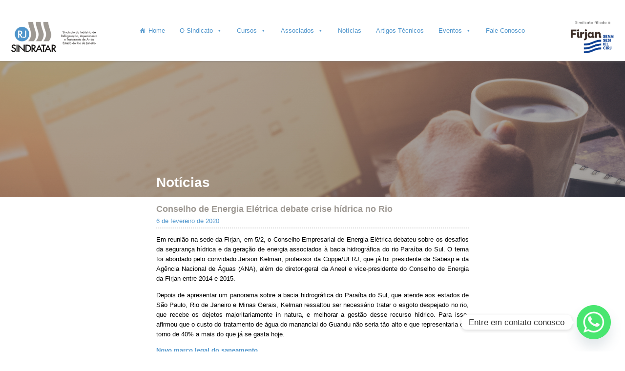

--- FILE ---
content_type: text/html; charset=UTF-8
request_url: https://sindratar.com.br/conselho-de-energia-eletrica-debate-crise-hidrica-no-rio/
body_size: 17872
content:
<!DOCTYPE html>
<html lang="pt-br" lang="pt-BR">
	<head>
		<meta charset="UTF-8" />
		
		<!--TÍTULO DA PÁGINA-->
				<title>Conselho de Energia Elétrica debate crise hídrica no Rio</title>
		
		<!--CONTEÚDO EM PORTUGUÊS-->
		<meta property="og:locale" content="pt_BR" />

		<!--TIPO DE CONTEÚDO-->
		<meta property="og:type" content="article"/>
		<meta name="twitter:card" content="summary" />

		<!--URL DO SITE-->
				<meta property="og:url" content="https://sindratar.com.br/conselho-de-energia-eletrica-debate-crise-hidrica-no-rio/" />
		<meta name="twitter:url" content="https://sindratar.com.br/conselho-de-energia-eletrica-debate-crise-hidrica-no-rio/" />

		<!--TÍTULO E NOME DO SITE-->
		<meta property="og:title" content="Conselho de Energia Elétrica debate crise hídrica no Rio" />
		<meta name="twitter:title" content="Conselho de Energia Elétrica debate crise hídrica no Rio"/>
		<meta property="og:site_name" content="SINDRATAR" />

		<!--USUÁRIO NO TWITTER-->
		<!--<meta name="twitter:site" content="@username"> <!--CRIAR USUÁRIO E COLOCAR AQUI-->
		<!--<link rel="publisher" href="https://plus.google.com/+user_name"> <!--CRIAR USUÁRIO E COLOCAR AQUI-->
		
		<!-- DESCRIÇÃO DO SITE-->
												
		<meta name="description" content="Em reunião na sede da Firjan, em 5/2, o Conselho Empresarial de Energia Elétrica debateu sobre os desafios da... Leia mais em nosso site." />		
		<meta name="twitter:description" content="Em reunião na sede da Firjan, em 5/2, o Conselho Empresarial de Energia Elétrica debateu sobre os desafios da... Leia mais em nosso site." />
		<meta property="og:description" content="Em reunião na sede da Firjan, em 5/2, o Conselho Empresarial de Energia Elétrica debateu sobre os desafios da... Leia mais em nosso site." />
		
		<!-- IMAGEM DO SITE -->
			

		<link rel="SHORTCUT ICON" href="https://sindratar.com.br/favicon.ico" type="image/x-icon" />
		<link rel="icon" href="https://sindratar.com.br/favicon.ico" type="image/x-icon" />
		<link rel="apple-touch-icon" sizes="180x180" href="https://sindratar.com.br/apple-touch-icon.png">
		<link rel="icon" type="image/png" sizes="32x32" href="https://sindratar.com.br/favicon-32x32.png">
		<link rel="icon" type="image/png" sizes="16x16" href="https://sindratar.com.br/favicon-16x16.png">
		<link rel="manifest" href="https://sindratar.com.br/manifest.json">
		<link rel="mask-icon" href="https://sindratar.com.br/safari-pinned-tab.svg" color="#5bbad5">
		<meta name="theme-color" content="#ffffff">
		
		<meta property="og:image" content="https://sindratar.com.br/wp-includes/images/media/default.svg" />
		<meta property="og:image:alt" content="SINDRATAR - Sindicato da Indústria de Refrigeração, Aquecimento e Tratamento do Ar do Estado do Rio de Janeiro" />
		<meta name="twitter:image" content="https://sindratar.com.br/wp-includes/images/media/default.svg" />
		<meta property="og:image:type" content="image/png" />
		<meta property="og:image:width" content="1000" />
		<meta property="og:image:height" content="500" />
		
		<link rel="alternate" hreflang="x-default" href="https://sindratar.com.br/conselho-de-energia-eletrica-debate-crise-hidrica-no-rio/">
		
		<meta name="viewport" content="width=device-width, initial-scale=1" />
		﻿<!-- Global site tag (gtag.js) - Google Analytics -->
<script async src="https://www.googletagmanager.com/gtag/js?id=UA-102198364-17"></script>
<script>
  window.dataLayer = window.dataLayer || [];
  function gtag(){dataLayer.push(arguments);}
  gtag('js', new Date());

  gtag('config', 'UA-102198364-17');
</script>
		<script src="https://www.google.com/recaptcha/api.js"></script>
		<script src="https://code.jquery.com/jquery-latest.min.js"></script>
		<title>Conselho de Energia Elétrica debate crise hídrica no Rio &#8211; SINDRATAR</title>
<meta name='robots' content='max-image-preview:large' />
	<style>img:is([sizes="auto" i], [sizes^="auto," i]) { contain-intrinsic-size: 3000px 1500px }</style>
	<link rel='dns-prefetch' href='//widget.tagembed.com' />
<link rel='dns-prefetch' href='//fonts.googleapis.com' />
<link rel="alternate" type="application/rss+xml" title="Feed de comentários para SINDRATAR &raquo; Conselho de Energia Elétrica debate crise hídrica no Rio" href="https://sindratar.com.br/conselho-de-energia-eletrica-debate-crise-hidrica-no-rio/feed/" />
<script type="text/javascript">
/* <![CDATA[ */
window._wpemojiSettings = {"baseUrl":"https:\/\/s.w.org\/images\/core\/emoji\/16.0.1\/72x72\/","ext":".png","svgUrl":"https:\/\/s.w.org\/images\/core\/emoji\/16.0.1\/svg\/","svgExt":".svg","source":{"concatemoji":"https:\/\/sindratar.com.br\/wp-includes\/js\/wp-emoji-release.min.js"}};
/*! This file is auto-generated */
!function(s,n){var o,i,e;function c(e){try{var t={supportTests:e,timestamp:(new Date).valueOf()};sessionStorage.setItem(o,JSON.stringify(t))}catch(e){}}function p(e,t,n){e.clearRect(0,0,e.canvas.width,e.canvas.height),e.fillText(t,0,0);var t=new Uint32Array(e.getImageData(0,0,e.canvas.width,e.canvas.height).data),a=(e.clearRect(0,0,e.canvas.width,e.canvas.height),e.fillText(n,0,0),new Uint32Array(e.getImageData(0,0,e.canvas.width,e.canvas.height).data));return t.every(function(e,t){return e===a[t]})}function u(e,t){e.clearRect(0,0,e.canvas.width,e.canvas.height),e.fillText(t,0,0);for(var n=e.getImageData(16,16,1,1),a=0;a<n.data.length;a++)if(0!==n.data[a])return!1;return!0}function f(e,t,n,a){switch(t){case"flag":return n(e,"\ud83c\udff3\ufe0f\u200d\u26a7\ufe0f","\ud83c\udff3\ufe0f\u200b\u26a7\ufe0f")?!1:!n(e,"\ud83c\udde8\ud83c\uddf6","\ud83c\udde8\u200b\ud83c\uddf6")&&!n(e,"\ud83c\udff4\udb40\udc67\udb40\udc62\udb40\udc65\udb40\udc6e\udb40\udc67\udb40\udc7f","\ud83c\udff4\u200b\udb40\udc67\u200b\udb40\udc62\u200b\udb40\udc65\u200b\udb40\udc6e\u200b\udb40\udc67\u200b\udb40\udc7f");case"emoji":return!a(e,"\ud83e\udedf")}return!1}function g(e,t,n,a){var r="undefined"!=typeof WorkerGlobalScope&&self instanceof WorkerGlobalScope?new OffscreenCanvas(300,150):s.createElement("canvas"),o=r.getContext("2d",{willReadFrequently:!0}),i=(o.textBaseline="top",o.font="600 32px Arial",{});return e.forEach(function(e){i[e]=t(o,e,n,a)}),i}function t(e){var t=s.createElement("script");t.src=e,t.defer=!0,s.head.appendChild(t)}"undefined"!=typeof Promise&&(o="wpEmojiSettingsSupports",i=["flag","emoji"],n.supports={everything:!0,everythingExceptFlag:!0},e=new Promise(function(e){s.addEventListener("DOMContentLoaded",e,{once:!0})}),new Promise(function(t){var n=function(){try{var e=JSON.parse(sessionStorage.getItem(o));if("object"==typeof e&&"number"==typeof e.timestamp&&(new Date).valueOf()<e.timestamp+604800&&"object"==typeof e.supportTests)return e.supportTests}catch(e){}return null}();if(!n){if("undefined"!=typeof Worker&&"undefined"!=typeof OffscreenCanvas&&"undefined"!=typeof URL&&URL.createObjectURL&&"undefined"!=typeof Blob)try{var e="postMessage("+g.toString()+"("+[JSON.stringify(i),f.toString(),p.toString(),u.toString()].join(",")+"));",a=new Blob([e],{type:"text/javascript"}),r=new Worker(URL.createObjectURL(a),{name:"wpTestEmojiSupports"});return void(r.onmessage=function(e){c(n=e.data),r.terminate(),t(n)})}catch(e){}c(n=g(i,f,p,u))}t(n)}).then(function(e){for(var t in e)n.supports[t]=e[t],n.supports.everything=n.supports.everything&&n.supports[t],"flag"!==t&&(n.supports.everythingExceptFlag=n.supports.everythingExceptFlag&&n.supports[t]);n.supports.everythingExceptFlag=n.supports.everythingExceptFlag&&!n.supports.flag,n.DOMReady=!1,n.readyCallback=function(){n.DOMReady=!0}}).then(function(){return e}).then(function(){var e;n.supports.everything||(n.readyCallback(),(e=n.source||{}).concatemoji?t(e.concatemoji):e.wpemoji&&e.twemoji&&(t(e.twemoji),t(e.wpemoji)))}))}((window,document),window._wpemojiSettings);
/* ]]> */
</script>
<link rel='stylesheet' id='roboto-font-css' href='https://fonts.googleapis.com/css?family=Roboto&#038;ver=6.8.3' type='text/css' media='all' />
<style id='wp-emoji-styles-inline-css' type='text/css'>

	img.wp-smiley, img.emoji {
		display: inline !important;
		border: none !important;
		box-shadow: none !important;
		height: 1em !important;
		width: 1em !important;
		margin: 0 0.07em !important;
		vertical-align: -0.1em !important;
		background: none !important;
		padding: 0 !important;
	}
</style>
<link rel='stylesheet' id='wp-block-library-css' href='https://sindratar.com.br/wp-includes/css/dist/block-library/style.min.css' type='text/css' media='all' />
<style id='classic-theme-styles-inline-css' type='text/css'>
/*! This file is auto-generated */
.wp-block-button__link{color:#fff;background-color:#32373c;border-radius:9999px;box-shadow:none;text-decoration:none;padding:calc(.667em + 2px) calc(1.333em + 2px);font-size:1.125em}.wp-block-file__button{background:#32373c;color:#fff;text-decoration:none}
</style>
<style id='tropicalista-pdfembed-style-inline-css' type='text/css'>
.wp-block-tropicalista-pdfembed{height:500px}

</style>
<link rel='stylesheet' id='nta-css-popup-css' href='https://sindratar.com.br/wp-content/plugins/wp-whatsapp/assets/dist/css/style.css' type='text/css' media='all' />
<style id='global-styles-inline-css' type='text/css'>
:root{--wp--preset--aspect-ratio--square: 1;--wp--preset--aspect-ratio--4-3: 4/3;--wp--preset--aspect-ratio--3-4: 3/4;--wp--preset--aspect-ratio--3-2: 3/2;--wp--preset--aspect-ratio--2-3: 2/3;--wp--preset--aspect-ratio--16-9: 16/9;--wp--preset--aspect-ratio--9-16: 9/16;--wp--preset--color--black: #000000;--wp--preset--color--cyan-bluish-gray: #abb8c3;--wp--preset--color--white: #ffffff;--wp--preset--color--pale-pink: #f78da7;--wp--preset--color--vivid-red: #cf2e2e;--wp--preset--color--luminous-vivid-orange: #ff6900;--wp--preset--color--luminous-vivid-amber: #fcb900;--wp--preset--color--light-green-cyan: #7bdcb5;--wp--preset--color--vivid-green-cyan: #00d084;--wp--preset--color--pale-cyan-blue: #8ed1fc;--wp--preset--color--vivid-cyan-blue: #0693e3;--wp--preset--color--vivid-purple: #9b51e0;--wp--preset--color--blood-red: #b9121b;--wp--preset--gradient--vivid-cyan-blue-to-vivid-purple: linear-gradient(135deg,rgba(6,147,227,1) 0%,rgb(155,81,224) 100%);--wp--preset--gradient--light-green-cyan-to-vivid-green-cyan: linear-gradient(135deg,rgb(122,220,180) 0%,rgb(0,208,130) 100%);--wp--preset--gradient--luminous-vivid-amber-to-luminous-vivid-orange: linear-gradient(135deg,rgba(252,185,0,1) 0%,rgba(255,105,0,1) 100%);--wp--preset--gradient--luminous-vivid-orange-to-vivid-red: linear-gradient(135deg,rgba(255,105,0,1) 0%,rgb(207,46,46) 100%);--wp--preset--gradient--very-light-gray-to-cyan-bluish-gray: linear-gradient(135deg,rgb(238,238,238) 0%,rgb(169,184,195) 100%);--wp--preset--gradient--cool-to-warm-spectrum: linear-gradient(135deg,rgb(74,234,220) 0%,rgb(151,120,209) 20%,rgb(207,42,186) 40%,rgb(238,44,130) 60%,rgb(251,105,98) 80%,rgb(254,248,76) 100%);--wp--preset--gradient--blush-light-purple: linear-gradient(135deg,rgb(255,206,236) 0%,rgb(152,150,240) 100%);--wp--preset--gradient--blush-bordeaux: linear-gradient(135deg,rgb(254,205,165) 0%,rgb(254,45,45) 50%,rgb(107,0,62) 100%);--wp--preset--gradient--luminous-dusk: linear-gradient(135deg,rgb(255,203,112) 0%,rgb(199,81,192) 50%,rgb(65,88,208) 100%);--wp--preset--gradient--pale-ocean: linear-gradient(135deg,rgb(255,245,203) 0%,rgb(182,227,212) 50%,rgb(51,167,181) 100%);--wp--preset--gradient--electric-grass: linear-gradient(135deg,rgb(202,248,128) 0%,rgb(113,206,126) 100%);--wp--preset--gradient--midnight: linear-gradient(135deg,rgb(2,3,129) 0%,rgb(40,116,252) 100%);--wp--preset--font-size--small: 13px;--wp--preset--font-size--medium: 20px;--wp--preset--font-size--large: 36px;--wp--preset--font-size--x-large: 42px;--wp--preset--spacing--20: 0.44rem;--wp--preset--spacing--30: 0.67rem;--wp--preset--spacing--40: 1rem;--wp--preset--spacing--50: 1.5rem;--wp--preset--spacing--60: 2.25rem;--wp--preset--spacing--70: 3.38rem;--wp--preset--spacing--80: 5.06rem;--wp--preset--shadow--natural: 6px 6px 9px rgba(0, 0, 0, 0.2);--wp--preset--shadow--deep: 12px 12px 50px rgba(0, 0, 0, 0.4);--wp--preset--shadow--sharp: 6px 6px 0px rgba(0, 0, 0, 0.2);--wp--preset--shadow--outlined: 6px 6px 0px -3px rgba(255, 255, 255, 1), 6px 6px rgba(0, 0, 0, 1);--wp--preset--shadow--crisp: 6px 6px 0px rgba(0, 0, 0, 1);}:where(.is-layout-flex){gap: 0.5em;}:where(.is-layout-grid){gap: 0.5em;}body .is-layout-flex{display: flex;}.is-layout-flex{flex-wrap: wrap;align-items: center;}.is-layout-flex > :is(*, div){margin: 0;}body .is-layout-grid{display: grid;}.is-layout-grid > :is(*, div){margin: 0;}:where(.wp-block-columns.is-layout-flex){gap: 2em;}:where(.wp-block-columns.is-layout-grid){gap: 2em;}:where(.wp-block-post-template.is-layout-flex){gap: 1.25em;}:where(.wp-block-post-template.is-layout-grid){gap: 1.25em;}.has-black-color{color: var(--wp--preset--color--black) !important;}.has-cyan-bluish-gray-color{color: var(--wp--preset--color--cyan-bluish-gray) !important;}.has-white-color{color: var(--wp--preset--color--white) !important;}.has-pale-pink-color{color: var(--wp--preset--color--pale-pink) !important;}.has-vivid-red-color{color: var(--wp--preset--color--vivid-red) !important;}.has-luminous-vivid-orange-color{color: var(--wp--preset--color--luminous-vivid-orange) !important;}.has-luminous-vivid-amber-color{color: var(--wp--preset--color--luminous-vivid-amber) !important;}.has-light-green-cyan-color{color: var(--wp--preset--color--light-green-cyan) !important;}.has-vivid-green-cyan-color{color: var(--wp--preset--color--vivid-green-cyan) !important;}.has-pale-cyan-blue-color{color: var(--wp--preset--color--pale-cyan-blue) !important;}.has-vivid-cyan-blue-color{color: var(--wp--preset--color--vivid-cyan-blue) !important;}.has-vivid-purple-color{color: var(--wp--preset--color--vivid-purple) !important;}.has-black-background-color{background-color: var(--wp--preset--color--black) !important;}.has-cyan-bluish-gray-background-color{background-color: var(--wp--preset--color--cyan-bluish-gray) !important;}.has-white-background-color{background-color: var(--wp--preset--color--white) !important;}.has-pale-pink-background-color{background-color: var(--wp--preset--color--pale-pink) !important;}.has-vivid-red-background-color{background-color: var(--wp--preset--color--vivid-red) !important;}.has-luminous-vivid-orange-background-color{background-color: var(--wp--preset--color--luminous-vivid-orange) !important;}.has-luminous-vivid-amber-background-color{background-color: var(--wp--preset--color--luminous-vivid-amber) !important;}.has-light-green-cyan-background-color{background-color: var(--wp--preset--color--light-green-cyan) !important;}.has-vivid-green-cyan-background-color{background-color: var(--wp--preset--color--vivid-green-cyan) !important;}.has-pale-cyan-blue-background-color{background-color: var(--wp--preset--color--pale-cyan-blue) !important;}.has-vivid-cyan-blue-background-color{background-color: var(--wp--preset--color--vivid-cyan-blue) !important;}.has-vivid-purple-background-color{background-color: var(--wp--preset--color--vivid-purple) !important;}.has-black-border-color{border-color: var(--wp--preset--color--black) !important;}.has-cyan-bluish-gray-border-color{border-color: var(--wp--preset--color--cyan-bluish-gray) !important;}.has-white-border-color{border-color: var(--wp--preset--color--white) !important;}.has-pale-pink-border-color{border-color: var(--wp--preset--color--pale-pink) !important;}.has-vivid-red-border-color{border-color: var(--wp--preset--color--vivid-red) !important;}.has-luminous-vivid-orange-border-color{border-color: var(--wp--preset--color--luminous-vivid-orange) !important;}.has-luminous-vivid-amber-border-color{border-color: var(--wp--preset--color--luminous-vivid-amber) !important;}.has-light-green-cyan-border-color{border-color: var(--wp--preset--color--light-green-cyan) !important;}.has-vivid-green-cyan-border-color{border-color: var(--wp--preset--color--vivid-green-cyan) !important;}.has-pale-cyan-blue-border-color{border-color: var(--wp--preset--color--pale-cyan-blue) !important;}.has-vivid-cyan-blue-border-color{border-color: var(--wp--preset--color--vivid-cyan-blue) !important;}.has-vivid-purple-border-color{border-color: var(--wp--preset--color--vivid-purple) !important;}.has-vivid-cyan-blue-to-vivid-purple-gradient-background{background: var(--wp--preset--gradient--vivid-cyan-blue-to-vivid-purple) !important;}.has-light-green-cyan-to-vivid-green-cyan-gradient-background{background: var(--wp--preset--gradient--light-green-cyan-to-vivid-green-cyan) !important;}.has-luminous-vivid-amber-to-luminous-vivid-orange-gradient-background{background: var(--wp--preset--gradient--luminous-vivid-amber-to-luminous-vivid-orange) !important;}.has-luminous-vivid-orange-to-vivid-red-gradient-background{background: var(--wp--preset--gradient--luminous-vivid-orange-to-vivid-red) !important;}.has-very-light-gray-to-cyan-bluish-gray-gradient-background{background: var(--wp--preset--gradient--very-light-gray-to-cyan-bluish-gray) !important;}.has-cool-to-warm-spectrum-gradient-background{background: var(--wp--preset--gradient--cool-to-warm-spectrum) !important;}.has-blush-light-purple-gradient-background{background: var(--wp--preset--gradient--blush-light-purple) !important;}.has-blush-bordeaux-gradient-background{background: var(--wp--preset--gradient--blush-bordeaux) !important;}.has-luminous-dusk-gradient-background{background: var(--wp--preset--gradient--luminous-dusk) !important;}.has-pale-ocean-gradient-background{background: var(--wp--preset--gradient--pale-ocean) !important;}.has-electric-grass-gradient-background{background: var(--wp--preset--gradient--electric-grass) !important;}.has-midnight-gradient-background{background: var(--wp--preset--gradient--midnight) !important;}.has-small-font-size{font-size: var(--wp--preset--font-size--small) !important;}.has-medium-font-size{font-size: var(--wp--preset--font-size--medium) !important;}.has-large-font-size{font-size: var(--wp--preset--font-size--large) !important;}.has-x-large-font-size{font-size: var(--wp--preset--font-size--x-large) !important;}
:where(.wp-block-post-template.is-layout-flex){gap: 1.25em;}:where(.wp-block-post-template.is-layout-grid){gap: 1.25em;}
:where(.wp-block-columns.is-layout-flex){gap: 2em;}:where(.wp-block-columns.is-layout-grid){gap: 2em;}
:root :where(.wp-block-pullquote){font-size: 1.5em;line-height: 1.6;}
</style>
<link rel='stylesheet' id='Total_Soft_Cal-css' href='https://sindratar.com.br/wp-content/plugins/calendar-event/CSS/Total-Soft-Calendar-Widget.css' type='text/css' media='all' />
<link rel='stylesheet' id='fontawesome-css-css' href='https://sindratar.com.br/wp-content/plugins/calendar-event/CSS/totalsoft.css' type='text/css' media='all' />
<link rel='stylesheet' id='chaty-front-css-css' href='https://sindratar.com.br/wp-content/plugins/chaty/css/chaty-front.min.css' type='text/css' media='all' />
<link rel='stylesheet' id='searchandfilter-css' href='https://sindratar.com.br/wp-content/plugins/search-filter/style.css' type='text/css' media='all' />
<link rel='stylesheet' id='wpos-slick-style-css' href='https://sindratar.com.br/wp-content/plugins/wp-logo-showcase-responsive-slider-slider/assets/css/slick.css' type='text/css' media='all' />
<link rel='stylesheet' id='wpls-public-style-css' href='https://sindratar.com.br/wp-content/plugins/wp-logo-showcase-responsive-slider-slider/assets/css/wpls-public.css' type='text/css' media='all' />
<link rel='stylesheet' id='megamenu-css' href='https://sindratar.com.br/wp-content/uploads/maxmegamenu/style.css' type='text/css' media='all' />
<link rel='stylesheet' id='dashicons-css' href='https://sindratar.com.br/wp-includes/css/dashicons.min.css' type='text/css' media='all' />
<link rel='stylesheet' id='sistema-firjan-theme-css' href='https://sindratar.com.br/wp-content/themes/sistema-firjan/style.css' type='text/css' media='all' />
<link rel='stylesheet' id='dflip-style-css' href='https://sindratar.com.br/wp-content/plugins/3d-flipbook-dflip-lite/assets/css/dflip.min.css' type='text/css' media='all' />
<link rel='stylesheet' id='slb_core-css' href='https://sindratar.com.br/wp-content/plugins/simple-lightbox/client/css/app.css' type='text/css' media='all' />
<link rel='stylesheet' id='tablepress-default-css' href='https://sindratar.com.br/wp-content/tablepress-combined.min.css' type='text/css' media='all' />
<link rel='stylesheet' id='myStyleSheets-css' href='https://sindratar.com.br/wp-content/plugins/wp-latest-posts/css/wplp_front.css' type='text/css' media='all' />
<link rel='stylesheet' id='myFonts-css' href='https://fonts.googleapis.com/css?family=Raleway%3A400%2C500%2C600%2C700%2C800%2C900%7CAlegreya%3A400%2C400italic%2C700%2C700italic%2C900%2C900italic%7CVarela+Round&#038;subset=latin%2Clatin-ext&#038;ver=6.8.3' type='text/css' media='all' />
<script type="text/javascript" src="https://sindratar.com.br/wp-includes/js/jquery/jquery.min.js" id="jquery-core-js"></script>
<script type="text/javascript" src="https://sindratar.com.br/wp-includes/js/jquery/jquery-migrate.min.js" id="jquery-migrate-js"></script>
<script type="text/javascript" src="https://sindratar.com.br/wp-includes/js/jquery/ui/core.min.js" id="jquery-ui-core-js"></script>
<script type="text/javascript" src="https://sindratar.com.br/wp-content/plugins/calendar-event/JS/Total-Soft-Calendar-Widget.js" id="Total_Soft_Cal-js"></script>
<meta name="generator" content="WordPress 6.8.3" />
<link rel="canonical" href="https://sindratar.com.br/conselho-de-energia-eletrica-debate-crise-hidrica-no-rio/" />
<link rel='shortlink' href='https://sindratar.com.br/?p=2195' />
<style id="uagb-style-conditional-extension">@media (min-width: 1025px){body .uag-hide-desktop.uagb-google-map__wrap,body .uag-hide-desktop{display:none}}@media (min-width: 768px) and (max-width: 1024px){body .uag-hide-tab.uagb-google-map__wrap,body .uag-hide-tab{display:none}}@media (max-width: 767px){body .uag-hide-mob.uagb-google-map__wrap,body .uag-hide-mob{display:none}}</style>		<style type="text/css" id="wp-custom-css">
			@media screen and (max-width: 1024px)
.page-title a {
    width: 90%;
    left: 30%;
}		</style>
		<style type="text/css">/** Mega Menu CSS: fs **/</style>
		
		<link href="https://fonts.googleapis.com/css?family=Heebo|Open+Sans|Roboto" rel="stylesheet">
		<link rel="stylesheet" type="text/css" href="https://sindratar.com.br/wp-content/themes/sistema-firjan/css/wpcf7-estyle.css">
		<link rel="stylesheet" type="text/css" href="https://sindratar.com.br/wp-content/themes/sistema-firjan/css/div-as-table.css">
		<link rel="stylesheet" type="text/css" href="https://sindratar.com.br/wp-content/themes/sistema-firjan/css/yikes-easy.css">
		<script src="https://sindratar.com.br/wp-content/themes/sistema-firjan/js/jquery.maskedinput.js" type="text/javascript"></script>
		<script>
			$(window).scroll(function() {
				$(this).scrollTop() > 0 ? $("#up-to-link").fadeIn() : $("#up-to-link").fadeOut()
			});
			
			$(document).ready(function() {
				$("#up-to-link").on("click", function() {
					$("html, body").animate({
						scrollTop: 0
					}, 600)
				});			
			})
		</script>
		
		<script>
		$(document).ready(function() {
			var t = $(window).innerWidth();
			var p = $(".posts").innerWidth();
			if (t < 1024) {
				var s = t / 32,
				n = t / 22.26,
				i = t / 36.57,
				l = t / 51.2,
				z = t / 4.5,
				h1 = t / 13.19,
				h2 = t / 17.59,
				h3 = t / 22.55,
				h4 = t / 26.39;
				h5 = t / 30.12; //34
				
				$("*:not(.posts *)").css("font-size", s + "pt"), 
				$(".page-title").css("height", z + "px"), 
				$(".titulo_destaques, .content_single h1 a").css("font-size", n + "pt"), 
				$(".wpcf7 .opcao,.wpcf7 .texto").css("font-size", l + "pt"), 
				$(".wpcf7 .options_table td").css("font-size", l + "pt"), 
				$(".navigation a").css("font-size", l + "pt"), 
				$("#up-to-link").css("font-size", i + "pt"), 
				$(".posts .post *").css("font-size", s + "pt"),
				$(".content_single .page .entry h1, .content_single .post .entry h1, .tabela_middle h1, .footer h1, .wrap_content .titulo_noticias h1").css("font-size", h1 + "px"),
				$(".content_single .page .entry h2, .content_single .post .entry h2, .tabela_middle h2, .footer h2, .wrap_content .titulo_noticias h2, .type-tribe_events h2 a, .caption").css("font-size", h2 + "px"),
				$(".content_single .page .entry h3, .content_single .post .entry h3, .tabela_middle h3, .footer h3, .wrap_content .titulo_noticias h3, .desktop_newsletter p").css("font-size", h3 + "px"),
				$(".content_single .page .entry h4, .content_single .post .entry h4, .tabela_middle h4, .footer h4, .wrap_content .titulo_noticias h4").css("font-size", h4 + "px"),
				$(".cursos .single-curso input").css("font-size", h5 + "px")
			} else if (t >= 1025) {
				var s = t / 128, //8
				n = t / 93.10, //11
				k = t / 60.24, // 17
				z = t / 4.5,
				h1 = t / 51.2, //20
				h2 = t / 60.24, //17
				h3 = t / 85.33, // 12
				h4 = t / 102.4; // 10
				h5 = t / 128; // 8
				
				$("*:not(.posts)").css("font-size", s + "pt"), 
				$(".page-title a").css("font-size", k + "pt"), 
				$(".page-title").css("height", z + "px"), 
				$(".titulo_destaques, .content_single h1 a").css("font-size", n + "pt"), 
				$(".wpcf7 .opcao,.wpcf7 .texto").css("font-size", s + "pt"), 
				$(".wpcf7 .options_table td").css("font-size", s + "pt"), 
				$(".posts .post *").css("font-size", s + "pt"), 
				$(".posts").css("height", (p * 0.45) + "px"),
				$(".content_single .page .entry h1, .content_single .post .entry h1, .tabela_middle h1, .footer h1, .wrap_content .titulo_noticias h1").css("font-size", h1 + "px"),
				$(".content_single .page .entry h2, .content_single .post .entry h2, .tabela_middle h2, .footer h2, .wrap_content .titulo_noticias h2, .type-tribe_events h2 a, .caption").css("font-size", h2 + "px"),
				$(".content_single .page .entry h3, .content_single .post .entry h3, .tabela_middle h3, .footer h3, .wrap_content .titulo_noticias h3, .desktop_newsletter p").css("font-size", h3 + "px"),
				$(".content_single .page .entry h4, .content_single .post .entry h4, .tabela_middle h4, .footer h4, .wrap_content .titulo_noticias h4").css("font-size", h4 + "px"),
				$(".cursos .single-curso input").css("font-size", h5 + "px")
			}
			
			var o = $(".header");
			var h = $(".header").innerHeight();
			var adm = $("#wpadminbar").innerHeight();
			var h_final = h - adm;
			var i = $(window).width();
			
			if(i > 1024){
				o.addClass("fixed");
				$('.wrap').css("margin-top", h_final + "px");
				$('.header').css("margin-top", adm + "px");
				
			} else{
				o.removeClass("fixed");
				$('.wrap').css("margin-top", 0);
			} 
			
			
			$(window).resize(function() {
				var t = $(window).innerWidth();
				var p = $(".posts").innerWidth();
				if (t < 1024) {
				var s = t / 32,
				n = t / 22.26,
				i = t / 36.57,
				l = t / 51.2,
				z = t / 4.5,
				h1 = t / 13.19,
				h2 = t / 17.59,
				h3 = t / 22.55,
				h4 = t / 26.39;
				h5 = t / 30.12; //34
				
				$("*:not(.posts *)").css("font-size", s + "pt"), 
				$(".page-title").css("height", z + "px"), 
				$(".titulo_destaques, .content_single h1 a").css("font-size", n + "pt"), 
				$(".wpcf7 .opcao,.wpcf7 .texto").css("font-size", l + "pt"), 
				$(".wpcf7 .options_table td").css("font-size", l + "pt"), 
				$(".navigation a").css("font-size", l + "pt"), 
				$("#up-to-link").css("font-size", i + "pt"), 
				$(".posts .post *").css("font-size", s + "pt"),
				$(".content_single .page .entry h1, .content_single .post .entry h1, .tabela_middle h1, .footer h1, .wrap_content .titulo_noticias h1").css("font-size", h1 + "px"),
				$(".content_single .page .entry h2, .content_single .post .entry h2, .tabela_middle h2, .footer h2, .wrap_content .titulo_noticias h2, .type-tribe_events h2 a, .caption").css("font-size", h2 + "px"),
				$(".content_single .page .entry h3, .content_single .post .entry h3, .tabela_middle h3, .footer h3, .wrap_content .titulo_noticias h3, .desktop_newsletter p").css("font-size", h3 + "px"),
				$(".content_single .page .entry h4, .content_single .post .entry h4, .tabela_middle h4, .footer h4, .wrap_content .titulo_noticias h4").css("font-size", h4 + "px"),
				$(".cursos .single-curso input").css("font-size", h5 + "px")
				} else if (t >= 1025) {
					var s = t / 128, //8
					n = t / 93.10, //11
					k = t / 60.24, // 17
					z = t / 4.5,
					h1 = t / 51.2, //20
					h2 = t / 60.24, //17
					h3 = t / 85.33, // 12
					h4 = t / 102.4; // 10
					h5 = t / 128; // 10
					
					$("*:not(.posts)").css("font-size", s + "pt"), 
					$(".page-title a").css("font-size", k + "pt"), 
					$(".page-title").css("height", z + "px"), 
					$(".titulo_destaques, .content_single h1 a").css("font-size", n + "pt"), 
					$(".wpcf7 .opcao,.wpcf7 .texto").css("font-size", s + "pt"), 
					$(".wpcf7 .options_table td").css("font-size", s + "pt"), 
					$(".posts .post *").css("font-size", s + "pt"), 
					$(".posts").css("height", (p * 0.45) + "px"),
					$(".content_single .page .entry h1, .content_single .post .entry h1, .tabela_middle h1, .footer h1, .wrap_content .titulo_noticias h1").css("font-size", h1 + "px"),
					$(".content_single .page .entry h2, .content_single .post .entry h2, .tabela_middle h2, .footer h2, .wrap_content .titulo_noticias h2, .type-tribe_events h2 a, .caption").css("font-size", h2 + "px"),
					$(".content_single .page .entry h3, .content_single .post .entry h3, .tabela_middle h3, .footer h3, .wrap_content .titulo_noticias h3, .desktop_newsletter p").css("font-size", h3 + "px"),
					$(".content_single .page .entry h4, .content_single .post .entry h4, .tabela_middle h4, .footer h4, .wrap_content .titulo_noticias h4").css("font-size", h4 + "px"),
					$(".cursos .single-curso input").css("font-size", h5 + "px")
				}
			
				var o = $(".header");
				var h = $(".header").innerHeight();
				var adm = $("#wpadminbar").innerHeight();
				var h_final = h - adm;
				var i = $(window).width();
				i > 1024 ? o.addClass("fixed") : o.removeClass("fixed"),
				i > 1024 ? $('.wrap').css("margin-top", h_final + "px") : $('.wrap').css("margin-top", 0)
			})
		})
		</script>
				<style>
			@media screen and (min-width:1024px){
				.wrap .middle-site{
					background:url('https://sindratar.com.br/wp-content/uploads/2018/11/african-3814911_1920-e1547123462797.jpg') center no-repeat!important;
					background-size:100%!important;
				}
				
				.wrap .form-duvida-home{
					background:url('https://www.sindborj.org.br/wordpress/wp-content/uploads/2018/10/site-imagem-3.jpg') right no-repeat!important;
					background-size:120%!important;
				}
			}
			
			@media screen and (max-width:1024px){
				.wrap .middle-site{
					background:url('https://sindratar.com.br/wp-content/uploads/2018/11/african-3814911_1920-e1547123462797.jpg');
					background-size:auto 100%;
					background-repeat:no-repeat;
					background-position:center top
				}
			}
		</style>
	</head>
	<body data-rsssl=1 class="wp-singular post-template-default single single-post postid-2195 single-format-standard wp-theme-sistema-firjan mega-menu-header-menu">
		<div id="fb-root"></div>
		<script>(function(d, s, id) {
			var js, fjs = d.getElementsByTagName(s)[0];
			if (d.getElementById(id)) return;
			js = d.createElement(s); js.id = id;
			js.src = 'https://connect.facebook.net/pt_BR/sdk.js#xfbml=1&version=v2.12&appId=575777529165935&autoLogAppEvents=1';
			fjs.parentNode.insertBefore(js, fjs);
		}(document, 'script', 'facebook-jssdk'));</script>
		<button id="up-to-link">
			TOPO
		</button>
		<div class="header">
			<a href="https://sindratar.com.br/" title="Homepage">
				<img src="https://sindratar.com.br/wp-content/uploads/2019/01/sindratar-RJ-logo-2018-transp.png" itemprop="image" height="111" width="305" alt="UTF-8" class="logo_sindicato" />
			</a>
			
			<div class="header-menu-desktop">
				<div class="menu-itens">
					<div id="mega-menu-wrap-header-menu" class="mega-menu-wrap"><div class="mega-menu-toggle"><div class="mega-toggle-blocks-left"></div><div class="mega-toggle-blocks-center"></div><div class="mega-toggle-blocks-right"><div class='mega-toggle-block mega-menu-toggle-block mega-toggle-block-1' id='mega-toggle-block-1' tabindex='0'><span class='mega-toggle-label' role='button' aria-expanded='false'><span class='mega-toggle-label-closed'>MENU</span><span class='mega-toggle-label-open'>MENU</span></span></div></div></div><ul id="mega-menu-header-menu" class="mega-menu max-mega-menu mega-menu-horizontal mega-no-js" data-event="hover_intent" data-effect="fade_up" data-effect-speed="200" data-effect-mobile="disabled" data-effect-speed-mobile="200" data-mobile-force-width="false" data-second-click="close" data-document-click="collapse" data-vertical-behaviour="standard" data-breakpoint="1024" data-unbind="true"><li class='mega-menu-item mega-menu-item-type-post_type mega-menu-item-object-page mega-menu-item-home mega-align-bottom-left mega-menu-flyout mega-has-icon mega-icon-left mega-menu-item-756' id='mega-menu-item-756'><a class="dashicons-admin-home mega-menu-link" href="https://sindratar.com.br/" tabindex="0">Home</a></li><li class='mega-menu-item mega-menu-item-type-custom mega-menu-item-object-custom mega-menu-item-has-children mega-align-bottom-left mega-menu-flyout mega-menu-item-570' id='mega-menu-item-570'><a class="mega-menu-link" href="#" aria-haspopup="true" aria-expanded="false" tabindex="0">O Sindicato<span class="mega-indicator"></span></a>
<ul class="mega-sub-menu">
<li class='mega-menu-item mega-menu-item-type-post_type mega-menu-item-object-page mega-menu-item-587' id='mega-menu-item-587'><a class="mega-menu-link" href="https://sindratar.com.br/quem-somos/">Quem somos</a></li><li class='mega-menu-item mega-menu-item-type-post_type mega-menu-item-object-page mega-menu-item-5532' id='mega-menu-item-5532'><a class="mega-menu-link" href="https://sindratar.com.br/nossa-historia/">Nossa História</a></li><li class='mega-menu-item mega-menu-item-type-post_type mega-menu-item-object-page mega-menu-item-6119' id='mega-menu-item-6119'><a class="mega-menu-link" href="https://sindratar.com.br/codigo-de-conduta-e-etica/">Código de Conduta e Ética</a></li><li class='mega-menu-item mega-menu-item-type-post_type mega-menu-item-object-page mega-menu-item-1030' id='mega-menu-item-1030'><a class="mega-menu-link" href="https://sindratar.com.br/diretoria/">Diretoria</a></li><li class='mega-menu-item mega-menu-item-type-post_type mega-menu-item-object-page mega-menu-item-788' id='mega-menu-item-788'><a class="mega-menu-link" href="https://sindratar.com.br/eventos-e-fotos/">Fotos</a></li></ul>
</li><li class='mega-menu-item mega-menu-item-type-post_type mega-menu-item-object-page mega-menu-item-has-children mega-align-bottom-left mega-menu-flyout mega-menu-item-2084' id='mega-menu-item-2084'><a class="mega-menu-link" href="https://sindratar.com.br/cursos/" aria-haspopup="true" aria-expanded="false" tabindex="0">Cursos<span class="mega-indicator"></span></a>
<ul class="mega-sub-menu">
<li class='mega-menu-item mega-menu-item-type-post_type mega-menu-item-object-page mega-menu-item-7389' id='mega-menu-item-7389'><a class="mega-menu-link" href="https://sindratar.com.br/curso-engenhariadoarcondicionado/">Curso de Extensão de Engenharia do Ar Condicionado</a></li><li class='mega-menu-item mega-menu-item-type-post_type mega-menu-item-object-page mega-menu-item-3569' id='mega-menu-item-3569'><a class="mega-menu-link" href="https://sindratar.com.br/cursos-de-curta-duracao/">Cursos de Curta Duração</a></li></ul>
</li><li class='mega-menu-item mega-menu-item-type-custom mega-menu-item-object-custom mega-menu-item-has-children mega-align-bottom-left mega-menu-flyout mega-menu-item-1051' id='mega-menu-item-1051'><a class="mega-menu-link" href="#" aria-haspopup="true" aria-expanded="false" tabindex="0">Associados<span class="mega-indicator"></span></a>
<ul class="mega-sub-menu">
<li class='mega-menu-item mega-menu-item-type-post_type mega-menu-item-object-page mega-menu-item-6472' id='mega-menu-item-6472'><a class="mega-menu-link" href="https://sindratar.com.br/tabela-mensalidades/">Tabela Mensalidades</a></li><li class='mega-menu-item mega-menu-item-type-custom mega-menu-item-object-custom mega-menu-item-has-children mega-menu-item-1059' id='mega-menu-item-1059'><a class="mega-menu-link" href="#" aria-haspopup="true" aria-expanded="false">Empresas Associadas<span class="mega-indicator"></span></a>
	<ul class="mega-sub-menu">
<li class='mega-menu-item mega-menu-item-type-post_type mega-menu-item-object-page mega-menu-item-1058' id='mega-menu-item-1058'><a class="mega-menu-link" href="https://sindratar.com.br/empresas-associadas-instalacao-e-manutencao/">Instalação e Manutenção</a></li><li class='mega-menu-item mega-menu-item-type-post_type mega-menu-item-object-page mega-menu-item-1062' id='mega-menu-item-1062'><a class="mega-menu-link" href="https://sindratar.com.br/empresas-associadas-industria/">Indústria</a></li><li class='mega-menu-item mega-menu-item-type-post_type mega-menu-item-object-page mega-menu-item-1065' id='mega-menu-item-1065'><a class="mega-menu-link" href="https://sindratar.com.br/empresas-associadas-representacoes-e-servicos/">Representações e Serviços</a></li><li class='mega-menu-item mega-menu-item-type-post_type mega-menu-item-object-page mega-menu-item-1068' id='mega-menu-item-1068'><a class="mega-menu-link" href="https://sindratar.com.br/empresas-associadas-projeto-e-consultoria/">Projeto e consultoria</a></li>	</ul>
</li><li class='mega-menu-item mega-menu-item-type-post_type mega-menu-item-object-page mega-menu-item-555' id='mega-menu-item-555'><a class="mega-menu-link" href="https://sindratar.com.br/associe-se/">Associe-se</a></li><li class='mega-menu-item mega-menu-item-type-custom mega-menu-item-object-custom mega-menu-item-has-children mega-menu-item-648' id='mega-menu-item-648'><a class="mega-menu-link" href="#" aria-haspopup="true" aria-expanded="false">Benefícios<span class="mega-indicator"></span></a>
	<ul class="mega-sub-menu">
<li class='mega-menu-item mega-menu-item-type-post_type mega-menu-item-object-page mega-menu-item-311' id='mega-menu-item-311'><a class="mega-menu-link" href="https://sindratar.com.br/beneficios/">Benefícios Sindratar</a></li><li class='mega-menu-item mega-menu-item-type-post_type mega-menu-item-object-page mega-menu-item-1074' id='mega-menu-item-1074'><a class="mega-menu-link" href="https://sindratar.com.br/beneficios-firjan/">Benefícios Firjan</a></li>	</ul>
</li></ul>
</li><li class='mega-menu-item mega-menu-item-type-post_type mega-menu-item-object-page mega-align-bottom-left mega-menu-flyout mega-menu-item-757' id='mega-menu-item-757'><a class="mega-menu-link" href="https://sindratar.com.br/noticias/" tabindex="0">Notícias</a></li><li class='mega-menu-item mega-menu-item-type-post_type mega-menu-item-object-page mega-align-bottom-left mega-menu-flyout mega-menu-item-4253' id='mega-menu-item-4253'><a class="mega-menu-link" href="https://sindratar.com.br/artigos/" tabindex="0">Artigos Técnicos</a></li><li class='mega-menu-item mega-menu-item-type-custom mega-menu-item-object-custom mega-menu-item-has-children mega-align-bottom-left mega-menu-flyout mega-menu-item-7237' id='mega-menu-item-7237'><a class="mega-menu-link" href="#" aria-haspopup="true" aria-expanded="false" tabindex="0">Eventos<span class="mega-indicator"></span></a>
<ul class="mega-sub-menu">
<li class='mega-menu-item mega-menu-item-type-post_type mega-menu-item-object-page mega-menu-item-7236' id='mega-menu-item-7236'><a class="mega-menu-link" href="https://sindratar.com.br/eventos/">Calendário</a></li></ul>
</li><li class='mega-menu-item mega-menu-item-type-post_type mega-menu-item-object-page mega-align-bottom-left mega-menu-flyout mega-menu-item-554' id='mega-menu-item-554'><a class="mega-menu-link" href="https://sindratar.com.br/fale-conosco/" tabindex="0">Fale Conosco</a></li></ul></div>				</div>
			</div>
			<a href="http://www.firjan.com.br" title="Sistema FIRJAN" target="_blank">
				<img src="https://sindratar.com.br/wp-content/themes/sistema-firjan/images/logo_firjan_filiado.png" alt="Sistema FIRJAN" class="logo_firjan" />
			</a>
		</div>
		<div class="header-menu-mobile">
			<div id="mega-menu-wrap-header-menu" class="mega-menu-wrap"><div class="mega-menu-toggle"><div class="mega-toggle-blocks-left"></div><div class="mega-toggle-blocks-center"></div><div class="mega-toggle-blocks-right"><div class='mega-toggle-block mega-menu-toggle-block mega-toggle-block-1' id='mega-toggle-block-1' tabindex='0'><span class='mega-toggle-label' role='button' aria-expanded='false'><span class='mega-toggle-label-closed'>MENU</span><span class='mega-toggle-label-open'>MENU</span></span></div></div></div><ul id="mega-menu-header-menu" class="mega-menu max-mega-menu mega-menu-horizontal mega-no-js" data-event="hover_intent" data-effect="fade_up" data-effect-speed="200" data-effect-mobile="disabled" data-effect-speed-mobile="200" data-mobile-force-width="false" data-second-click="close" data-document-click="collapse" data-vertical-behaviour="standard" data-breakpoint="1024" data-unbind="true"><li class='mega-menu-item mega-menu-item-type-post_type mega-menu-item-object-page mega-menu-item-home mega-align-bottom-left mega-menu-flyout mega-has-icon mega-icon-left mega-menu-item-756' id='mega-menu-item-756'><a class="dashicons-admin-home mega-menu-link" href="https://sindratar.com.br/" tabindex="0">Home</a></li><li class='mega-menu-item mega-menu-item-type-custom mega-menu-item-object-custom mega-menu-item-has-children mega-align-bottom-left mega-menu-flyout mega-menu-item-570' id='mega-menu-item-570'><a class="mega-menu-link" href="#" aria-haspopup="true" aria-expanded="false" tabindex="0">O Sindicato<span class="mega-indicator"></span></a>
<ul class="mega-sub-menu">
<li class='mega-menu-item mega-menu-item-type-post_type mega-menu-item-object-page mega-menu-item-587' id='mega-menu-item-587'><a class="mega-menu-link" href="https://sindratar.com.br/quem-somos/">Quem somos</a></li><li class='mega-menu-item mega-menu-item-type-post_type mega-menu-item-object-page mega-menu-item-5532' id='mega-menu-item-5532'><a class="mega-menu-link" href="https://sindratar.com.br/nossa-historia/">Nossa História</a></li><li class='mega-menu-item mega-menu-item-type-post_type mega-menu-item-object-page mega-menu-item-6119' id='mega-menu-item-6119'><a class="mega-menu-link" href="https://sindratar.com.br/codigo-de-conduta-e-etica/">Código de Conduta e Ética</a></li><li class='mega-menu-item mega-menu-item-type-post_type mega-menu-item-object-page mega-menu-item-1030' id='mega-menu-item-1030'><a class="mega-menu-link" href="https://sindratar.com.br/diretoria/">Diretoria</a></li><li class='mega-menu-item mega-menu-item-type-post_type mega-menu-item-object-page mega-menu-item-788' id='mega-menu-item-788'><a class="mega-menu-link" href="https://sindratar.com.br/eventos-e-fotos/">Fotos</a></li></ul>
</li><li class='mega-menu-item mega-menu-item-type-post_type mega-menu-item-object-page mega-menu-item-has-children mega-align-bottom-left mega-menu-flyout mega-menu-item-2084' id='mega-menu-item-2084'><a class="mega-menu-link" href="https://sindratar.com.br/cursos/" aria-haspopup="true" aria-expanded="false" tabindex="0">Cursos<span class="mega-indicator"></span></a>
<ul class="mega-sub-menu">
<li class='mega-menu-item mega-menu-item-type-post_type mega-menu-item-object-page mega-menu-item-7389' id='mega-menu-item-7389'><a class="mega-menu-link" href="https://sindratar.com.br/curso-engenhariadoarcondicionado/">Curso de Extensão de Engenharia do Ar Condicionado</a></li><li class='mega-menu-item mega-menu-item-type-post_type mega-menu-item-object-page mega-menu-item-3569' id='mega-menu-item-3569'><a class="mega-menu-link" href="https://sindratar.com.br/cursos-de-curta-duracao/">Cursos de Curta Duração</a></li></ul>
</li><li class='mega-menu-item mega-menu-item-type-custom mega-menu-item-object-custom mega-menu-item-has-children mega-align-bottom-left mega-menu-flyout mega-menu-item-1051' id='mega-menu-item-1051'><a class="mega-menu-link" href="#" aria-haspopup="true" aria-expanded="false" tabindex="0">Associados<span class="mega-indicator"></span></a>
<ul class="mega-sub-menu">
<li class='mega-menu-item mega-menu-item-type-post_type mega-menu-item-object-page mega-menu-item-6472' id='mega-menu-item-6472'><a class="mega-menu-link" href="https://sindratar.com.br/tabela-mensalidades/">Tabela Mensalidades</a></li><li class='mega-menu-item mega-menu-item-type-custom mega-menu-item-object-custom mega-menu-item-has-children mega-menu-item-1059' id='mega-menu-item-1059'><a class="mega-menu-link" href="#" aria-haspopup="true" aria-expanded="false">Empresas Associadas<span class="mega-indicator"></span></a>
	<ul class="mega-sub-menu">
<li class='mega-menu-item mega-menu-item-type-post_type mega-menu-item-object-page mega-menu-item-1058' id='mega-menu-item-1058'><a class="mega-menu-link" href="https://sindratar.com.br/empresas-associadas-instalacao-e-manutencao/">Instalação e Manutenção</a></li><li class='mega-menu-item mega-menu-item-type-post_type mega-menu-item-object-page mega-menu-item-1062' id='mega-menu-item-1062'><a class="mega-menu-link" href="https://sindratar.com.br/empresas-associadas-industria/">Indústria</a></li><li class='mega-menu-item mega-menu-item-type-post_type mega-menu-item-object-page mega-menu-item-1065' id='mega-menu-item-1065'><a class="mega-menu-link" href="https://sindratar.com.br/empresas-associadas-representacoes-e-servicos/">Representações e Serviços</a></li><li class='mega-menu-item mega-menu-item-type-post_type mega-menu-item-object-page mega-menu-item-1068' id='mega-menu-item-1068'><a class="mega-menu-link" href="https://sindratar.com.br/empresas-associadas-projeto-e-consultoria/">Projeto e consultoria</a></li>	</ul>
</li><li class='mega-menu-item mega-menu-item-type-post_type mega-menu-item-object-page mega-menu-item-555' id='mega-menu-item-555'><a class="mega-menu-link" href="https://sindratar.com.br/associe-se/">Associe-se</a></li><li class='mega-menu-item mega-menu-item-type-custom mega-menu-item-object-custom mega-menu-item-has-children mega-menu-item-648' id='mega-menu-item-648'><a class="mega-menu-link" href="#" aria-haspopup="true" aria-expanded="false">Benefícios<span class="mega-indicator"></span></a>
	<ul class="mega-sub-menu">
<li class='mega-menu-item mega-menu-item-type-post_type mega-menu-item-object-page mega-menu-item-311' id='mega-menu-item-311'><a class="mega-menu-link" href="https://sindratar.com.br/beneficios/">Benefícios Sindratar</a></li><li class='mega-menu-item mega-menu-item-type-post_type mega-menu-item-object-page mega-menu-item-1074' id='mega-menu-item-1074'><a class="mega-menu-link" href="https://sindratar.com.br/beneficios-firjan/">Benefícios Firjan</a></li>	</ul>
</li></ul>
</li><li class='mega-menu-item mega-menu-item-type-post_type mega-menu-item-object-page mega-align-bottom-left mega-menu-flyout mega-menu-item-757' id='mega-menu-item-757'><a class="mega-menu-link" href="https://sindratar.com.br/noticias/" tabindex="0">Notícias</a></li><li class='mega-menu-item mega-menu-item-type-post_type mega-menu-item-object-page mega-align-bottom-left mega-menu-flyout mega-menu-item-4253' id='mega-menu-item-4253'><a class="mega-menu-link" href="https://sindratar.com.br/artigos/" tabindex="0">Artigos Técnicos</a></li><li class='mega-menu-item mega-menu-item-type-custom mega-menu-item-object-custom mega-menu-item-has-children mega-align-bottom-left mega-menu-flyout mega-menu-item-7237' id='mega-menu-item-7237'><a class="mega-menu-link" href="#" aria-haspopup="true" aria-expanded="false" tabindex="0">Eventos<span class="mega-indicator"></span></a>
<ul class="mega-sub-menu">
<li class='mega-menu-item mega-menu-item-type-post_type mega-menu-item-object-page mega-menu-item-7236' id='mega-menu-item-7236'><a class="mega-menu-link" href="https://sindratar.com.br/eventos/">Calendário</a></li></ul>
</li><li class='mega-menu-item mega-menu-item-type-post_type mega-menu-item-object-page mega-align-bottom-left mega-menu-flyout mega-menu-item-554' id='mega-menu-item-554'><a class="mega-menu-link" href="https://sindratar.com.br/fale-conosco/" tabindex="0">Fale Conosco</a></li></ul></div>		</div>
		<div class="clear"></div>
		<section class="wrap">
			
		
		

	<div class="page-title" style="background: url(https://sindratar.com.br/wp-content/uploads/2019/01/noticias.jpg) center no-repeat; width: 100%; background-size: 100%;">
		<h1><a href="#" style="z-index: 999;" title="Conselho de Energia Elétrica debate crise hídrica no Rio">Notícias</a></h1>
		<div class="mascara_titulo"></div>
	</div>	
		
	
	<section class="content_single conselho-de-energia-eletrica-debate-crise-hidrica-no-rio">

			
		<article id="post-2195" class="post-2195 post type-post status-publish format-standard hentry category-sem-categoria">
			
			<h1><a href="https://sindratar.com.br/conselho-de-energia-eletrica-debate-crise-hidrica-no-rio/" title="Conselho de Energia Elétrica debate crise hídrica no Rio">Conselho de Energia Elétrica debate crise hídrica no Rio</a></h1>
			
			﻿<div class="meta">
	<time datetime="16:16" pubdate>6 de fevereiro de 2020</time>
	</div>			
			<div class="entry">
				
<p>Em reunião na sede da Firjan, em 5/2, o Conselho Empresarial de Energia Elétrica debateu sobre os desafios da segurança hídrica e da geração de energia associados à bacia hidrográfica do rio Paraíba do Sul. O tema foi abordado pelo convidado Jerson Kelman, professor da Coppe/UFRJ, que já foi presidente da Sabesp e da Agência Nacional de Águas (ANA), além de diretor-geral da Aneel e vice-presidente do Conselho de Energia da Firjan entre 2014 e 2015.</p>



<p>Depois de apresentar um panorama sobre a bacia hidrográfica do Paraíba do Sul, que atende aos estados de São Paulo, Rio de Janeiro e Minas Gerais, Kelman ressaltou ser necessário tratar o esgoto despejado no rio, que recebe os dejetos majoritariamente in natura, e melhorar a gestão desse recurso hídrico. Para isso, afirmou que o custo do tratamento de água do manancial do Guandu não seria tão alto e que representaria em torno de 40% a mais do que já se gasta hoje.</p>



<p><strong>Novo marco legal do saneamento</strong></p>



<p>Segundo Kelman, no Brasil, há 50% de coleta de esgoto tratado, mas não de forma eficaz em sua maioria, e 80% de abastecimento com água potável. Para ele, o novo marco legal do saneamento é necessário para melhorar os cenários brasileiro e fluminense. “É preciso criar um ambiente favorável para a iniciativa privada investir e obter um lucro controlado, além de uma agência reguladora comprometida e critérios de alocação de recursos a partir de conceitos de necessidades sociais, sem que haja influência política”, pontuou Kelman.</p>



<p>De acordo com Sergio Malta, presidente do Conselho, o diálogo da indústria com Kelman foi muito importante neste momento em que o Rio vive uma crise hídrica. “A água que alimenta a Região Metropolitana do Rio é a mesma que abastece o setor hidrelétrico. Então, foi importante vermos e entendermos a situação em que nos encontramos”.</p>



<p>A Firjan tem atuado constantemente para a melhoria das condições do Paraíba do Sul e para que se faça um esforço financeiro visando sua revitalização. A federação propõe que parte dos recursos oriundos da desestatização da Eletrobras seja direcionada para a recuperação da bacia do Rio Paraíba do Sul.<br><br>Na região da bacia estima-se que estejam instaladas aproximadamente 8 mil indústrias, sendo cerca de 3.800 somente no estado do Rio, empregando diretamente cerca de 35 mil pessoas. As atividades industriais presentes na região equivalem a 65% do PIB fluminense. Além disso, a bacia fornece água para a geração elétrica das usinas instaladas em seu leito.</p>



<p>Fonte: Firjan</p>
<div class="crunchify-social"><span>Compartilhe:</span><div class="clear"></div><a class="crunchify-link crunchify-twitter" href="https://twitter.com/intent/tweet?text=Conselho%20de%20Energia%20Elétrica%20debate%20crise%20hídrica%20no%20Rio&amp;url=https%3A%2F%2Fsindratar.com.br%2Fconselho-de-energia-eletrica-debate-crise-hidrica-no-rio%2F&amp;via=Crunchify" target="_blank" title="Compartilhe no Twitter"><img decoding="async" src="https://sindratar.com.br/wp-content/themes/sistema-firjan/images/social_medias/Twitter.png" alt="Twitter" class="social_media" /></a><a class="crunchify-link crunchify-facebook" href="https://www.facebook.com/sharer/sharer.php?u=https%3A%2F%2Fsindratar.com.br%2Fconselho-de-energia-eletrica-debate-crise-hidrica-no-rio%2F" target="_blank" title="Compartilhe no Facebook"><img decoding="async" src="https://sindratar.com.br/wp-content/themes/sistema-firjan/images/social_medias/Facebook.png" alt="Facebook" class="social_media" /></a><a class="crunchify-link crunchify-whatsapp" href="whatsapp://send?text=Conselho%20de%20Energia%20Elétrica%20debate%20crise%20hídrica%20no%20Rio https%3A%2F%2Fsindratar.com.br%2Fconselho-de-energia-eletrica-debate-crise-hidrica-no-rio%2F" target="_blank" title="Compartilhe no WhatsApp"><img decoding="async" src="https://sindratar.com.br/wp-content/themes/sistema-firjan/images/social_medias/WhatsApp.png" alt="WhatsApp" class="social_media" /></a><a class="crunchify-link crunchify-email" href="mailto:?subject=Conselho%20de%20Energia%20Elétrica%20debate%20crise%20hídrica%20no%20Rio&amp;body=Conselho%20de%20Energia%20Elétrica%20debate%20crise%20hídrica%20no%20Rio%0A%0ALeia%20mais:%0Ahttps%3A%2F%2Fsindratar.com.br%2Fconselho-de-energia-eletrica-debate-crise-hidrica-no-rio%2F" target="_blank" title="Compartilhe por E-mail"><img decoding="async" src="https://sindratar.com.br/wp-content/themes/sistema-firjan/images/social_medias/Email.png" alt="Email" class="social_media" /></a><a class="crunchify-link crunchify-linkedin" href="https://www.linkedin.com/shareArticle?mini=true&url=https%3A%2F%2Fsindratar.com.br%2Fconselho-de-energia-eletrica-debate-crise-hidrica-no-rio%2F&amp;title=Conselho%20de%20Energia%20Elétrica%20debate%20crise%20hídrica%20no%20Rio" target="_blank" title="Compartilhe no LinkedIn"><img decoding="async" src="https://sindratar.com.br/wp-content/themes/sistema-firjan/images/social_medias/Linkedin.png" alt="Linkedin" class="social_media" /></a><div class="clear"></div></div>				<div class="clear"></div>
			</div>
			
		</article>
		
		<div class="publicacoes_relacionadas">
			
							
										<article class="anterior_pub">
							<a class="previous" href="https://sindratar.com.br/firjan-problema-de-qualidade-da-agua-do-rio-guandu-tem-origem-na-falta-de-investimento-em-saneamento-basico-nao-na-operacao-das-industrias/" title="Anterior">&laquo; Recente</a>
							<a href="https://sindratar.com.br/firjan-problema-de-qualidade-da-agua-do-rio-guandu-tem-origem-na-falta-de-investimento-em-saneamento-basico-nao-na-operacao-das-industrias/" title="Firjan: problema de qualidade da água do Rio Guandu tem origem na falta de investimento em saneamento básico, não na operação das indústrias"></a>
							<h4><a href="https://sindratar.com.br/firjan-problema-de-qualidade-da-agua-do-rio-guandu-tem-origem-na-falta-de-investimento-em-saneamento-basico-nao-na-operacao-das-industrias/" title="Firjan: problema de qualidade da água do Rio Guandu tem origem na falta de investimento em saneamento básico, não na operação das indústrias">Firjan: problema de qualidade ...</a></h4>
							<p>A Firjan reitera que os problemas enfrentados pela estação de tratamento de água na captação do Rio Guandu que...</p>
						</article>
																<article class="proxima_pub">
							<a class="next" href="https://sindratar.com.br/reducao-da-taxa-selic-em-025-ponto-percentual-foi-acertada-avalia-firjan/" title="Próxima">Próxima &raquo;</a>
							<a href="https://sindratar.com.br/reducao-da-taxa-selic-em-025-ponto-percentual-foi-acertada-avalia-firjan/" title="Redução da taxa Selic em 0,25 ponto percentual foi acertada, avalia Firjan"></a>
							<h4><a href="https://sindratar.com.br/reducao-da-taxa-selic-em-025-ponto-percentual-foi-acertada-avalia-firjan/" title="Redução da taxa Selic em 0,25 ponto percentual foi acertada, avalia Firjan">Redução da taxa Selic em 0,2...</a></h4>
							<p>A Firjan acredita que a decisão do Banco Central de reduzir a taxa básica de juros da economia em...</p>
						</article>
								</div>
	
	
						
	</section>
<aside class="wrap_sidebar">
	<div id="sidebar">

<div class="banners_laterais">
	<h2>Parceiros:</h2>

	

		<style>
			#wpls-logo-showcase-slider-1 .wpls-fix-box,
			#wpls-logo-showcase-slider-1 .wpls-fix-box img.wp-post-image{max-height:250px; }
		</style>

		<div class="wpls-wrap wpls-logo-showcase-slider-wrp wpls-logo-clearfix wpls-design-1 " data-conf="{&quot;slides_column&quot;:4,&quot;slides_scroll&quot;:1,&quot;dots&quot;:&quot;true&quot;,&quot;arrows&quot;:&quot;true&quot;,&quot;autoplay&quot;:&quot;true&quot;,&quot;autoplay_interval&quot;:3000,&quot;loop&quot;:&quot;true&quot;,&quot;rtl&quot;:&quot;false&quot;,&quot;speed&quot;:800,&quot;center_mode&quot;:&quot;false&quot;,&quot;lazyload&quot;:&quot;&quot;}">
			<div class="wpls-logo-showcase logo_showcase wpls-logo-slider  sliderimage_hide_border " id="wpls-logo-showcase-slider-1" >
				<div class="wpls-logo-cnt">
	<div class="wpls-fix-box">
				<img class="wp-post-image"  src="https://sindratar.com.br/wp-content/uploads/2024/10/FJL-Engenharia_Patroc-Silver.png" alt="FJL Engenharia" />
			</div>
	</div><div class="wpls-logo-cnt">
	<div class="wpls-fix-box">
				<img class="wp-post-image"  src="https://sindratar.com.br/wp-content/uploads/2024/10/Hidrodema_Patroc-Master.png" alt="Hidrodema" />
			</div>
	</div><div class="wpls-logo-cnt">
	<div class="wpls-fix-box">
				<img class="wp-post-image"  src="https://sindratar.com.br/wp-content/uploads/2024/10/Industrias-TOSI_Patroc-Gold-1.png" alt="Indústrias TOSI | Patrocinador Master" />
			</div>
	</div><div class="wpls-logo-cnt">
	<div class="wpls-fix-box">
				<img class="wp-post-image"  src="https://sindratar.com.br/wp-content/uploads/2025/04/19_ARMACELL-.png" alt="" />
			</div>
	</div><div class="wpls-logo-cnt">
	<div class="wpls-fix-box">
				<img class="wp-post-image"  src="https://sindratar.com.br/wp-content/uploads/2025/04/24_BY-IMPORT.png" alt="" />
			</div>
	</div><div class="wpls-logo-cnt">
	<div class="wpls-fix-box">
				<img class="wp-post-image"  src="https://sindratar.com.br/wp-content/uploads/2025/04/daikin-logo-0-1-1.png" alt="" />
			</div>
	</div><div class="wpls-logo-cnt">
	<div class="wpls-fix-box">
				<img class="wp-post-image"  src="https://sindratar.com.br/wp-content/uploads/2025/04/Klimatix-Grupo-Mecalor-Patrocinador-Master.png" alt="Klimatix Grupo Mecalor | Patrocinador Master" />
			</div>
	</div><div class="wpls-logo-cnt">
	<div class="wpls-fix-box">
				<img class="wp-post-image"  src="https://sindratar.com.br/wp-content/uploads/2025/04/Midea-Carrier.png" alt="" />
			</div>
	</div><div class="wpls-logo-cnt">
	<div class="wpls-fix-box">
				<img class="wp-post-image"  src="https://sindratar.com.br/wp-content/uploads/2025/04/Sicflux-Patrocinador-Master.png" alt="Sicflux | Patrocinador Master" />
			</div>
	</div><div class="wpls-logo-cnt">
	<div class="wpls-fix-box">
				<img class="wp-post-image"  src="https://sindratar.com.br/wp-content/uploads/2025/04/Trane-Patrocinador-Master.png" alt="Trane | Patrocinador Master" />
			</div>
	</div><div class="wpls-logo-cnt">
	<div class="wpls-fix-box">
				<img class="wp-post-image"  src="https://sindratar.com.br/wp-content/uploads/2024/10/Trox_Patroc-Master.png" alt="TROX" />
			</div>
	</div><div class="wpls-logo-cnt">
	<div class="wpls-fix-box">
				<img class="wp-post-image"  src="https://sindratar.com.br/wp-content/uploads/2025/05/Logo_Aplicacao_Total.pdf__1_-removebg-preview-1-e1748274861208.png" alt="" />
			</div>
	</div><div class="wpls-logo-cnt">
	<div class="wpls-fix-box">
				<img class="wp-post-image"  src="https://sindratar.com.br/wp-content/uploads/2025/05/Logo_Aplicacao_Total.pdf__2_-removebg-preview-1.png" alt="" />
			</div>
	</div><div class="wpls-logo-cnt">
	<div class="wpls-fix-box">
				<img class="wp-post-image"  src="https://sindratar.com.br/wp-content/uploads/2025/05/Logo_Aplicacao_Total.pdf__3_-removebg-preview.png" alt="" />
			</div>
	</div><div class="wpls-logo-cnt">
	<div class="wpls-fix-box">
				<img class="wp-post-image"  src="https://sindratar.com.br/wp-content/uploads/2025/05/Logo_Aplicacao_Total.pdf-removebg-preview-2.png" alt="" />
			</div>
	</div>			</div>
		</div>

		

	
	<div class="crunchify-social"><span>Compartilhe:</span></p>
<div class="clear"></div>
<p><a class="crunchify-link crunchify-twitter" href="https://twitter.com/intent/tweet?text=Conselho%20de%20Energia%20Elétrica%20debate%20crise%20hídrica%20no%20Rio&amp;url=https%3A%2F%2Fsindratar.com.br%2Fconselho-de-energia-eletrica-debate-crise-hidrica-no-rio%2F&amp;via=Crunchify" target="_blank" title="Compartilhe no Twitter"><img decoding="async" src="https://sindratar.com.br/wp-content/themes/sistema-firjan/images/social_medias/Twitter.png" alt="Twitter" class="social_media" /></a><a class="crunchify-link crunchify-facebook" href="https://www.facebook.com/sharer/sharer.php?u=https%3A%2F%2Fsindratar.com.br%2Fconselho-de-energia-eletrica-debate-crise-hidrica-no-rio%2F" target="_blank" title="Compartilhe no Facebook"><img decoding="async" src="https://sindratar.com.br/wp-content/themes/sistema-firjan/images/social_medias/Facebook.png" alt="Facebook" class="social_media" /></a><a class="crunchify-link crunchify-whatsapp" href="whatsapp://send?text=Conselho%20de%20Energia%20Elétrica%20debate%20crise%20hídrica%20no%20Rio https%3A%2F%2Fsindratar.com.br%2Fconselho-de-energia-eletrica-debate-crise-hidrica-no-rio%2F" target="_blank" title="Compartilhe no WhatsApp"><img decoding="async" src="https://sindratar.com.br/wp-content/themes/sistema-firjan/images/social_medias/WhatsApp.png" alt="WhatsApp" class="social_media" /></a><a class="crunchify-link crunchify-email" href="mailto:?subject=Conselho%20de%20Energia%20Elétrica%20debate%20crise%20hídrica%20no%20Rio&amp;body=Conselho%20de%20Energia%20Elétrica%20debate%20crise%20hídrica%20no%20Rio%0A%0ALeia%20mais:%0Ahttps%3A%2F%2Fsindratar.com.br%2Fconselho-de-energia-eletrica-debate-crise-hidrica-no-rio%2F" target="_blank" title="Compartilhe por E-mail"><img decoding="async" src="https://sindratar.com.br/wp-content/themes/sistema-firjan/images/social_medias/Email.png" alt="Email" class="social_media" /></a><a class="crunchify-link crunchify-linkedin" href="https://www.linkedin.com/shareArticle?mini=true&url=https%3A%2F%2Fsindratar.com.br%2Fconselho-de-energia-eletrica-debate-crise-hidrica-no-rio%2F&amp;title=Conselho%20de%20Energia%20Elétrica%20debate%20crise%20hídrica%20no%20Rio" target="_blank" title="Compartilhe no LinkedIn"><img decoding="async" src="https://sindratar.com.br/wp-content/themes/sistema-firjan/images/social_medias/Linkedin.png" alt="Linkedin" class="social_media" /></a></p>
<div class="clear"></div>
</div>
</div>
<div class="clear"></div>
	
	<div class="clear"></div>
</aside>
		<footer class="footer">
						<table class="footer_desktop">
				<tr>
					<td colspan="4" class="description_site">
						<h1><span itemprop="name" class="titulo_destaques">Sindicato da Indústria de Refrigeração, Aquecimento e Tratamento do Ar do Estado do Rio de Janeiro</span></h1>
					</td>
				</tr>
				<tr>
					<td class="footer_left">
												
																		
						<h2>Conheça o Sindratar</h2>
<p><a href="https://sindratar.com.br/quem-somos/">Quem Somos</a><br />
<a href="https://sindratar.com.br/diretoria/">Diretoria</a><br />
<a href="https://sindratar.com.br/eventos-e-fotos/">Fotos Eventos</a><br />
<a href="https://sindratar.com.br/parceiros/">Parceiros</a></p>
<div class="crunchify-social"><span>Compartilhe:</span></p>
<div class="clear"></div>
<p><a class="crunchify-link crunchify-twitter" href="https://twitter.com/intent/tweet?text=Rodapé%201&amp;url=https%3A%2F%2Fsindratar.com.br%2Festrutura%2Frodape-1%2F&amp;via=Crunchify" target="_blank" title="Compartilhe no Twitter"><img decoding="async" src="https://sindratar.com.br/wp-content/themes/sistema-firjan/images/social_medias/Twitter.png" alt="Twitter" class="social_media" /></a><a class="crunchify-link crunchify-facebook" href="https://www.facebook.com/sharer/sharer.php?u=https%3A%2F%2Fsindratar.com.br%2Festrutura%2Frodape-1%2F" target="_blank" title="Compartilhe no Facebook"><img decoding="async" src="https://sindratar.com.br/wp-content/themes/sistema-firjan/images/social_medias/Facebook.png" alt="Facebook" class="social_media" /></a><a class="crunchify-link crunchify-whatsapp" href="whatsapp://send?text=Rodapé%201 https%3A%2F%2Fsindratar.com.br%2Festrutura%2Frodape-1%2F" target="_blank" title="Compartilhe no WhatsApp"><img decoding="async" src="https://sindratar.com.br/wp-content/themes/sistema-firjan/images/social_medias/WhatsApp.png" alt="WhatsApp" class="social_media" /></a><a class="crunchify-link crunchify-email" href="mailto:?subject=Rodapé%201&amp;body=Rodapé%201%0A%0ALeia%20mais:%0Ahttps%3A%2F%2Fsindratar.com.br%2Festrutura%2Frodape-1%2F" target="_blank" title="Compartilhe por E-mail"><img decoding="async" src="https://sindratar.com.br/wp-content/themes/sistema-firjan/images/social_medias/Email.png" alt="Email" class="social_media" /></a><a class="crunchify-link crunchify-linkedin" href="https://www.linkedin.com/shareArticle?mini=true&url=https%3A%2F%2Fsindratar.com.br%2Festrutura%2Frodape-1%2F&amp;title=Rodapé%201" target="_blank" title="Compartilhe no LinkedIn"><img decoding="async" src="https://sindratar.com.br/wp-content/themes/sistema-firjan/images/social_medias/Linkedin.png" alt="Linkedin" class="social_media" /></a></p>
<div class="clear"></div>
</div>

											</td>
					<td>
						<h2>Canais de atendimento</h2>
<p><a href="https://sindratar.com.br/fale-conosco/">Fale Conosco</a><br />
<a href="https://sindratar.com.br/associe-se/">Associe-se</a><br />
Tel comercial: <strong>(21) 3170-4381</strong> | <strong>(21) 96974-4419</strong><br />
Tel financeiro: <strong>(21) 99615-8093</strong><br />
<a href="mailto:sindratar@sindratar.com.br">sindratar@sindratar.com.br</a></p>
<div class="crunchify-social"><span>Compartilhe:</span></p>
<div class="clear"></div>
<p><a class="crunchify-link crunchify-twitter" href="https://twitter.com/intent/tweet?text=Rodapé%201&amp;url=https%3A%2F%2Fsindratar.com.br%2Festrutura%2Frodape-1%2F&amp;via=Crunchify" target="_blank" title="Compartilhe no Twitter"><img decoding="async" src="https://sindratar.com.br/wp-content/themes/sistema-firjan/images/social_medias/Twitter.png" alt="Twitter" class="social_media" /></a><a class="crunchify-link crunchify-facebook" href="https://www.facebook.com/sharer/sharer.php?u=https%3A%2F%2Fsindratar.com.br%2Festrutura%2Frodape-1%2F" target="_blank" title="Compartilhe no Facebook"><img decoding="async" src="https://sindratar.com.br/wp-content/themes/sistema-firjan/images/social_medias/Facebook.png" alt="Facebook" class="social_media" /></a><a class="crunchify-link crunchify-whatsapp" href="whatsapp://send?text=Rodapé%201 https%3A%2F%2Fsindratar.com.br%2Festrutura%2Frodape-1%2F" target="_blank" title="Compartilhe no WhatsApp"><img decoding="async" src="https://sindratar.com.br/wp-content/themes/sistema-firjan/images/social_medias/WhatsApp.png" alt="WhatsApp" class="social_media" /></a><a class="crunchify-link crunchify-email" href="mailto:?subject=Rodapé%201&amp;body=Rodapé%201%0A%0ALeia%20mais:%0Ahttps%3A%2F%2Fsindratar.com.br%2Festrutura%2Frodape-1%2F" target="_blank" title="Compartilhe por E-mail"><img decoding="async" src="https://sindratar.com.br/wp-content/themes/sistema-firjan/images/social_medias/Email.png" alt="Email" class="social_media" /></a><a class="crunchify-link crunchify-linkedin" href="https://www.linkedin.com/shareArticle?mini=true&url=https%3A%2F%2Fsindratar.com.br%2Festrutura%2Frodape-1%2F&amp;title=Rodapé%201" target="_blank" title="Compartilhe no LinkedIn"><img decoding="async" src="https://sindratar.com.br/wp-content/themes/sistema-firjan/images/social_medias/Linkedin.png" alt="Linkedin" class="social_media" /></a></p>
<div class="clear"></div>
</div>
					</td>
					<td class="footer_right">
						<h2>Informação</h2>
<p><a href="https://sindratar.com.br/noticias/">Notícias</a><br /><a href="https://sindratar.com.br/cursos/">Cursos</a><br /><a href="https://sindratar.com.br/beneficios/">Benefícios</a></p>


<p></p>
<div class="crunchify-social"><span>Compartilhe:</span><div class="clear"></div><a class="crunchify-link crunchify-twitter" href="https://twitter.com/intent/tweet?text=Rodapé%201&amp;url=https%3A%2F%2Fsindratar.com.br%2Festrutura%2Frodape-1%2F&amp;via=Crunchify" target="_blank" title="Compartilhe no Twitter"><img decoding="async" src="https://sindratar.com.br/wp-content/themes/sistema-firjan/images/social_medias/Twitter.png" alt="Twitter" class="social_media" /></a><a class="crunchify-link crunchify-facebook" href="https://www.facebook.com/sharer/sharer.php?u=https%3A%2F%2Fsindratar.com.br%2Festrutura%2Frodape-1%2F" target="_blank" title="Compartilhe no Facebook"><img decoding="async" src="https://sindratar.com.br/wp-content/themes/sistema-firjan/images/social_medias/Facebook.png" alt="Facebook" class="social_media" /></a><a class="crunchify-link crunchify-whatsapp" href="whatsapp://send?text=Rodapé%201 https%3A%2F%2Fsindratar.com.br%2Festrutura%2Frodape-1%2F" target="_blank" title="Compartilhe no WhatsApp"><img decoding="async" src="https://sindratar.com.br/wp-content/themes/sistema-firjan/images/social_medias/WhatsApp.png" alt="WhatsApp" class="social_media" /></a><a class="crunchify-link crunchify-email" href="mailto:?subject=Rodapé%201&amp;body=Rodapé%201%0A%0ALeia%20mais:%0Ahttps%3A%2F%2Fsindratar.com.br%2Festrutura%2Frodape-1%2F" target="_blank" title="Compartilhe por E-mail"><img decoding="async" src="https://sindratar.com.br/wp-content/themes/sistema-firjan/images/social_medias/Email.png" alt="Email" class="social_media" /></a><a class="crunchify-link crunchify-linkedin" href="https://www.linkedin.com/shareArticle?mini=true&url=https%3A%2F%2Fsindratar.com.br%2Festrutura%2Frodape-1%2F&amp;title=Rodapé%201" target="_blank" title="Compartilhe no LinkedIn"><img decoding="async" src="https://sindratar.com.br/wp-content/themes/sistema-firjan/images/social_medias/Linkedin.png" alt="Linkedin" class="social_media" /></a><div class="clear"></div></div>					</td>
					<td>
						<h2 style="text-align: center;">Encontre-nos nas redes sociais</h2>


<ul class="wp-block-social-links aligncenter has-huge-icon-size font-size:36px items-justified-center is-layout-flex wp-block-social-links-is-layout-flex"><li class="wp-social-link wp-social-link-facebook  wp-block-social-link"><a rel="noopener nofollow" target="_blank" href="https://www.facebook.com/profile.php?id=61557367422144" class="wp-block-social-link-anchor"><svg width="24" height="24" viewBox="0 0 24 24" version="1.1" xmlns="http://www.w3.org/2000/svg" aria-hidden="true" focusable="false"><path d="M12 2C6.5 2 2 6.5 2 12c0 5 3.7 9.1 8.4 9.9v-7H7.9V12h2.5V9.8c0-2.5 1.5-3.9 3.8-3.9 1.1 0 2.2.2 2.2.2v2.5h-1.3c-1.2 0-1.6.8-1.6 1.6V12h2.8l-.4 2.9h-2.3v7C18.3 21.1 22 17 22 12c0-5.5-4.5-10-10-10z"></path></svg><span class="wp-block-social-link-label screen-reader-text">Facebook</span></a></li>

<li class="wp-social-link wp-social-link-instagram  wp-block-social-link"><a rel="noopener nofollow" target="_blank" href="https://www.instagram.com/sindratar.rj/" class="wp-block-social-link-anchor"><svg width="24" height="24" viewBox="0 0 24 24" version="1.1" xmlns="http://www.w3.org/2000/svg" aria-hidden="true" focusable="false"><path d="M12,4.622c2.403,0,2.688,0.009,3.637,0.052c0.877,0.04,1.354,0.187,1.671,0.31c0.42,0.163,0.72,0.358,1.035,0.673 c0.315,0.315,0.51,0.615,0.673,1.035c0.123,0.317,0.27,0.794,0.31,1.671c0.043,0.949,0.052,1.234,0.052,3.637 s-0.009,2.688-0.052,3.637c-0.04,0.877-0.187,1.354-0.31,1.671c-0.163,0.42-0.358,0.72-0.673,1.035 c-0.315,0.315-0.615,0.51-1.035,0.673c-0.317,0.123-0.794,0.27-1.671,0.31c-0.949,0.043-1.233,0.052-3.637,0.052 s-2.688-0.009-3.637-0.052c-0.877-0.04-1.354-0.187-1.671-0.31c-0.42-0.163-0.72-0.358-1.035-0.673 c-0.315-0.315-0.51-0.615-0.673-1.035c-0.123-0.317-0.27-0.794-0.31-1.671C4.631,14.688,4.622,14.403,4.622,12 s0.009-2.688,0.052-3.637c0.04-0.877,0.187-1.354,0.31-1.671c0.163-0.42,0.358-0.72,0.673-1.035 c0.315-0.315,0.615-0.51,1.035-0.673c0.317-0.123,0.794-0.27,1.671-0.31C9.312,4.631,9.597,4.622,12,4.622 M12,3 C9.556,3,9.249,3.01,8.289,3.054C7.331,3.098,6.677,3.25,6.105,3.472C5.513,3.702,5.011,4.01,4.511,4.511 c-0.5,0.5-0.808,1.002-1.038,1.594C3.25,6.677,3.098,7.331,3.054,8.289C3.01,9.249,3,9.556,3,12c0,2.444,0.01,2.751,0.054,3.711 c0.044,0.958,0.196,1.612,0.418,2.185c0.23,0.592,0.538,1.094,1.038,1.594c0.5,0.5,1.002,0.808,1.594,1.038 c0.572,0.222,1.227,0.375,2.185,0.418C9.249,20.99,9.556,21,12,21s2.751-0.01,3.711-0.054c0.958-0.044,1.612-0.196,2.185-0.418 c0.592-0.23,1.094-0.538,1.594-1.038c0.5-0.5,0.808-1.002,1.038-1.594c0.222-0.572,0.375-1.227,0.418-2.185 C20.99,14.751,21,14.444,21,12s-0.01-2.751-0.054-3.711c-0.044-0.958-0.196-1.612-0.418-2.185c-0.23-0.592-0.538-1.094-1.038-1.594 c-0.5-0.5-1.002-0.808-1.594-1.038c-0.572-0.222-1.227-0.375-2.185-0.418C14.751,3.01,14.444,3,12,3L12,3z M12,7.378 c-2.552,0-4.622,2.069-4.622,4.622S9.448,16.622,12,16.622s4.622-2.069,4.622-4.622S14.552,7.378,12,7.378z M12,15 c-1.657,0-3-1.343-3-3s1.343-3,3-3s3,1.343,3,3S13.657,15,12,15z M16.804,6.116c-0.596,0-1.08,0.484-1.08,1.08 s0.484,1.08,1.08,1.08c0.596,0,1.08-0.484,1.08-1.08S17.401,6.116,16.804,6.116z"></path></svg><span class="wp-block-social-link-label screen-reader-text">Instagram</span></a></li>

<li class="wp-social-link wp-social-link-linkedin  wp-block-social-link"><a rel="noopener nofollow" target="_blank" href="https://br.linkedin.com/company/sindratar-rj" class="wp-block-social-link-anchor"><svg width="24" height="24" viewBox="0 0 24 24" version="1.1" xmlns="http://www.w3.org/2000/svg" aria-hidden="true" focusable="false"><path d="M19.7,3H4.3C3.582,3,3,3.582,3,4.3v15.4C3,20.418,3.582,21,4.3,21h15.4c0.718,0,1.3-0.582,1.3-1.3V4.3 C21,3.582,20.418,3,19.7,3z M8.339,18.338H5.667v-8.59h2.672V18.338z M7.004,8.574c-0.857,0-1.549-0.694-1.549-1.548 c0-0.855,0.691-1.548,1.549-1.548c0.854,0,1.547,0.694,1.547,1.548C8.551,7.881,7.858,8.574,7.004,8.574z M18.339,18.338h-2.669 v-4.177c0-0.996-0.017-2.278-1.387-2.278c-1.389,0-1.601,1.086-1.601,2.206v4.249h-2.667v-8.59h2.559v1.174h0.037 c0.356-0.675,1.227-1.387,2.526-1.387c2.703,0,3.203,1.779,3.203,4.092V18.338z"></path></svg><span class="wp-block-social-link-label screen-reader-text">LinkedIn</span></a></li></ul>



<p></p>
<div class="crunchify-social"><span>Compartilhe:</span><div class="clear"></div><a class="crunchify-link crunchify-twitter" href="https://twitter.com/intent/tweet?text=Rodapé%201&amp;url=https%3A%2F%2Fsindratar.com.br%2Festrutura%2Frodape-1%2F&amp;via=Crunchify" target="_blank" title="Compartilhe no Twitter"><img decoding="async" src="https://sindratar.com.br/wp-content/themes/sistema-firjan/images/social_medias/Twitter.png" alt="Twitter" class="social_media" /></a><a class="crunchify-link crunchify-facebook" href="https://www.facebook.com/sharer/sharer.php?u=https%3A%2F%2Fsindratar.com.br%2Festrutura%2Frodape-1%2F" target="_blank" title="Compartilhe no Facebook"><img decoding="async" src="https://sindratar.com.br/wp-content/themes/sistema-firjan/images/social_medias/Facebook.png" alt="Facebook" class="social_media" /></a><a class="crunchify-link crunchify-whatsapp" href="whatsapp://send?text=Rodapé%201 https%3A%2F%2Fsindratar.com.br%2Festrutura%2Frodape-1%2F" target="_blank" title="Compartilhe no WhatsApp"><img decoding="async" src="https://sindratar.com.br/wp-content/themes/sistema-firjan/images/social_medias/WhatsApp.png" alt="WhatsApp" class="social_media" /></a><a class="crunchify-link crunchify-email" href="mailto:?subject=Rodapé%201&amp;body=Rodapé%201%0A%0ALeia%20mais:%0Ahttps%3A%2F%2Fsindratar.com.br%2Festrutura%2Frodape-1%2F" target="_blank" title="Compartilhe por E-mail"><img decoding="async" src="https://sindratar.com.br/wp-content/themes/sistema-firjan/images/social_medias/Email.png" alt="Email" class="social_media" /></a><a class="crunchify-link crunchify-linkedin" href="https://www.linkedin.com/shareArticle?mini=true&url=https%3A%2F%2Fsindratar.com.br%2Festrutura%2Frodape-1%2F&amp;title=Rodapé%201" target="_blank" title="Compartilhe no LinkedIn"><img decoding="async" src="https://sindratar.com.br/wp-content/themes/sistema-firjan/images/social_medias/Linkedin.png" alt="Linkedin" class="social_media" /></a><div class="clear"></div></div>					</td>
				</tr>
				
			<tr>
				<td class="footer_center" colspan="4">
					<h3 style="text-align: center;">APOIO:</h3>
<figure class="wp-block-image size-full is-resized"><img loading="lazy" decoding="async" class=" wp-image-7240 aligncenter" src="https://sindratar.com.br/wp-content/uploads/2018/11/Logos-de-apoio-300x141.png" alt="" width="386" height="182" srcset="https://sindratar.com.br/wp-content/uploads/2018/11/Logos-de-apoio-300x141.png 300w, https://sindratar.com.br/wp-content/uploads/2018/11/Logos-de-apoio.png 686w" sizes="auto, (max-width: 386px) 100vw, 386px" /></figure>
<!-- /wp:post-content --><div class="crunchify-social"><span>Compartilhe:</span><div class="clear"></div><a class="crunchify-link crunchify-twitter" href="https://twitter.com/intent/tweet?text=Rodapé%201&amp;url=https%3A%2F%2Fsindratar.com.br%2Festrutura%2Frodape-1%2F&amp;via=Crunchify" target="_blank" title="Compartilhe no Twitter"><img decoding="async" src="https://sindratar.com.br/wp-content/themes/sistema-firjan/images/social_medias/Twitter.png" alt="Twitter" class="social_media" /></a><a class="crunchify-link crunchify-facebook" href="https://www.facebook.com/sharer/sharer.php?u=https%3A%2F%2Fsindratar.com.br%2Festrutura%2Frodape-1%2F" target="_blank" title="Compartilhe no Facebook"><img decoding="async" src="https://sindratar.com.br/wp-content/themes/sistema-firjan/images/social_medias/Facebook.png" alt="Facebook" class="social_media" /></a><a class="crunchify-link crunchify-whatsapp" href="whatsapp://send?text=Rodapé%201 https%3A%2F%2Fsindratar.com.br%2Festrutura%2Frodape-1%2F" target="_blank" title="Compartilhe no WhatsApp"><img decoding="async" src="https://sindratar.com.br/wp-content/themes/sistema-firjan/images/social_medias/WhatsApp.png" alt="WhatsApp" class="social_media" /></a><a class="crunchify-link crunchify-email" href="mailto:?subject=Rodapé%201&amp;body=Rodapé%201%0A%0ALeia%20mais:%0Ahttps%3A%2F%2Fsindratar.com.br%2Festrutura%2Frodape-1%2F" target="_blank" title="Compartilhe por E-mail"><img decoding="async" src="https://sindratar.com.br/wp-content/themes/sistema-firjan/images/social_medias/Email.png" alt="Email" class="social_media" /></a><a class="crunchify-link crunchify-linkedin" href="https://www.linkedin.com/shareArticle?mini=true&url=https%3A%2F%2Fsindratar.com.br%2Festrutura%2Frodape-1%2F&amp;title=Rodapé%201" target="_blank" title="Compartilhe no LinkedIn"><img decoding="async" src="https://sindratar.com.br/wp-content/themes/sistema-firjan/images/social_medias/Linkedin.png" alt="Linkedin" class="social_media" /></a><div class="clear"></div></div>				</td>
			</tr>
			</table>
			
			<table class="footer_mobile">
				<tr>
					<td class="description_site">
						<h1><span itemprop="name" class="titulo_destaques">SINDRATAR</span></h1>
					</td>
				</tr>
				<tr>
					<td class="footer_left">
						<h2>Conheça o Sindratar</h2>
<p><a href="https://sindratar.com.br/quem-somos/">Quem Somos</a><br />
<a href="https://sindratar.com.br/diretoria/">Diretoria</a><br />
<a href="https://sindratar.com.br/eventos-e-fotos/">Fotos Eventos</a><br />
<a href="https://sindratar.com.br/parceiros/">Parceiros</a></p>
<div class="crunchify-social"><span>Compartilhe:</span></p>
<div class="clear"></div>
<p><a class="crunchify-link crunchify-twitter" href="https://twitter.com/intent/tweet?text=Rodapé%201&amp;url=https%3A%2F%2Fsindratar.com.br%2Festrutura%2Frodape-1%2F&amp;via=Crunchify" target="_blank" title="Compartilhe no Twitter"><img decoding="async" src="https://sindratar.com.br/wp-content/themes/sistema-firjan/images/social_medias/Twitter.png" alt="Twitter" class="social_media" /></a><a class="crunchify-link crunchify-facebook" href="https://www.facebook.com/sharer/sharer.php?u=https%3A%2F%2Fsindratar.com.br%2Festrutura%2Frodape-1%2F" target="_blank" title="Compartilhe no Facebook"><img decoding="async" src="https://sindratar.com.br/wp-content/themes/sistema-firjan/images/social_medias/Facebook.png" alt="Facebook" class="social_media" /></a><a class="crunchify-link crunchify-whatsapp" href="whatsapp://send?text=Rodapé%201 https%3A%2F%2Fsindratar.com.br%2Festrutura%2Frodape-1%2F" target="_blank" title="Compartilhe no WhatsApp"><img decoding="async" src="https://sindratar.com.br/wp-content/themes/sistema-firjan/images/social_medias/WhatsApp.png" alt="WhatsApp" class="social_media" /></a><a class="crunchify-link crunchify-email" href="mailto:?subject=Rodapé%201&amp;body=Rodapé%201%0A%0ALeia%20mais:%0Ahttps%3A%2F%2Fsindratar.com.br%2Festrutura%2Frodape-1%2F" target="_blank" title="Compartilhe por E-mail"><img decoding="async" src="https://sindratar.com.br/wp-content/themes/sistema-firjan/images/social_medias/Email.png" alt="Email" class="social_media" /></a><a class="crunchify-link crunchify-linkedin" href="https://www.linkedin.com/shareArticle?mini=true&url=https%3A%2F%2Fsindratar.com.br%2Festrutura%2Frodape-1%2F&amp;title=Rodapé%201" target="_blank" title="Compartilhe no LinkedIn"><img decoding="async" src="https://sindratar.com.br/wp-content/themes/sistema-firjan/images/social_medias/Linkedin.png" alt="Linkedin" class="social_media" /></a></p>
<div class="clear"></div>
</div>
					</td>
				</tr>
				<tr>
					<td>
						<h2>Canais de atendimento</h2>
<p><a href="https://sindratar.com.br/fale-conosco/">Fale Conosco</a><br />
<a href="https://sindratar.com.br/associe-se/">Associe-se</a><br />
Tel comercial: <strong>(21) 3170-4381</strong> | <strong>(21) 96974-4419</strong><br />
Tel financeiro: <strong>(21) 99615-8093</strong><br />
<a href="mailto:sindratar@sindratar.com.br">sindratar@sindratar.com.br</a></p>
<div class="crunchify-social"><span>Compartilhe:</span></p>
<div class="clear"></div>
<p><a class="crunchify-link crunchify-twitter" href="https://twitter.com/intent/tweet?text=Rodapé%201&amp;url=https%3A%2F%2Fsindratar.com.br%2Festrutura%2Frodape-1%2F&amp;via=Crunchify" target="_blank" title="Compartilhe no Twitter"><img decoding="async" src="https://sindratar.com.br/wp-content/themes/sistema-firjan/images/social_medias/Twitter.png" alt="Twitter" class="social_media" /></a><a class="crunchify-link crunchify-facebook" href="https://www.facebook.com/sharer/sharer.php?u=https%3A%2F%2Fsindratar.com.br%2Festrutura%2Frodape-1%2F" target="_blank" title="Compartilhe no Facebook"><img decoding="async" src="https://sindratar.com.br/wp-content/themes/sistema-firjan/images/social_medias/Facebook.png" alt="Facebook" class="social_media" /></a><a class="crunchify-link crunchify-whatsapp" href="whatsapp://send?text=Rodapé%201 https%3A%2F%2Fsindratar.com.br%2Festrutura%2Frodape-1%2F" target="_blank" title="Compartilhe no WhatsApp"><img decoding="async" src="https://sindratar.com.br/wp-content/themes/sistema-firjan/images/social_medias/WhatsApp.png" alt="WhatsApp" class="social_media" /></a><a class="crunchify-link crunchify-email" href="mailto:?subject=Rodapé%201&amp;body=Rodapé%201%0A%0ALeia%20mais:%0Ahttps%3A%2F%2Fsindratar.com.br%2Festrutura%2Frodape-1%2F" target="_blank" title="Compartilhe por E-mail"><img decoding="async" src="https://sindratar.com.br/wp-content/themes/sistema-firjan/images/social_medias/Email.png" alt="Email" class="social_media" /></a><a class="crunchify-link crunchify-linkedin" href="https://www.linkedin.com/shareArticle?mini=true&url=https%3A%2F%2Fsindratar.com.br%2Festrutura%2Frodape-1%2F&amp;title=Rodapé%201" target="_blank" title="Compartilhe no LinkedIn"><img decoding="async" src="https://sindratar.com.br/wp-content/themes/sistema-firjan/images/social_medias/Linkedin.png" alt="Linkedin" class="social_media" /></a></p>
<div class="clear"></div>
</div>
					</td>
				</tr>
				
				<tr>
					<td class="footer_right">
						<h2>Informação</h2>
<p><a href="https://sindratar.com.br/noticias/">Notícias</a><br /><a href="https://sindratar.com.br/cursos/">Cursos</a><br /><a href="https://sindratar.com.br/beneficios/">Benefícios</a></p>


<p></p>
<div class="crunchify-social"><span>Compartilhe:</span><div class="clear"></div><a class="crunchify-link crunchify-twitter" href="https://twitter.com/intent/tweet?text=Rodapé%201&amp;url=https%3A%2F%2Fsindratar.com.br%2Festrutura%2Frodape-1%2F&amp;via=Crunchify" target="_blank" title="Compartilhe no Twitter"><img decoding="async" src="https://sindratar.com.br/wp-content/themes/sistema-firjan/images/social_medias/Twitter.png" alt="Twitter" class="social_media" /></a><a class="crunchify-link crunchify-facebook" href="https://www.facebook.com/sharer/sharer.php?u=https%3A%2F%2Fsindratar.com.br%2Festrutura%2Frodape-1%2F" target="_blank" title="Compartilhe no Facebook"><img decoding="async" src="https://sindratar.com.br/wp-content/themes/sistema-firjan/images/social_medias/Facebook.png" alt="Facebook" class="social_media" /></a><a class="crunchify-link crunchify-whatsapp" href="whatsapp://send?text=Rodapé%201 https%3A%2F%2Fsindratar.com.br%2Festrutura%2Frodape-1%2F" target="_blank" title="Compartilhe no WhatsApp"><img decoding="async" src="https://sindratar.com.br/wp-content/themes/sistema-firjan/images/social_medias/WhatsApp.png" alt="WhatsApp" class="social_media" /></a><a class="crunchify-link crunchify-email" href="mailto:?subject=Rodapé%201&amp;body=Rodapé%201%0A%0ALeia%20mais:%0Ahttps%3A%2F%2Fsindratar.com.br%2Festrutura%2Frodape-1%2F" target="_blank" title="Compartilhe por E-mail"><img decoding="async" src="https://sindratar.com.br/wp-content/themes/sistema-firjan/images/social_medias/Email.png" alt="Email" class="social_media" /></a><a class="crunchify-link crunchify-linkedin" href="https://www.linkedin.com/shareArticle?mini=true&url=https%3A%2F%2Fsindratar.com.br%2Festrutura%2Frodape-1%2F&amp;title=Rodapé%201" target="_blank" title="Compartilhe no LinkedIn"><img decoding="async" src="https://sindratar.com.br/wp-content/themes/sistema-firjan/images/social_medias/Linkedin.png" alt="Linkedin" class="social_media" /></a><div class="clear"></div></div>					</td>
				</tr>
				
				<tr>
					<td><h2 style="text-align: center;">Encontre-nos nas redes sociais</h2>


<ul class="wp-block-social-links aligncenter has-huge-icon-size font-size:36px items-justified-center is-layout-flex wp-block-social-links-is-layout-flex"><li class="wp-social-link wp-social-link-facebook  wp-block-social-link"><a rel="noopener nofollow" target="_blank" href="https://www.facebook.com/profile.php?id=61557367422144" class="wp-block-social-link-anchor"><svg width="24" height="24" viewBox="0 0 24 24" version="1.1" xmlns="http://www.w3.org/2000/svg" aria-hidden="true" focusable="false"><path d="M12 2C6.5 2 2 6.5 2 12c0 5 3.7 9.1 8.4 9.9v-7H7.9V12h2.5V9.8c0-2.5 1.5-3.9 3.8-3.9 1.1 0 2.2.2 2.2.2v2.5h-1.3c-1.2 0-1.6.8-1.6 1.6V12h2.8l-.4 2.9h-2.3v7C18.3 21.1 22 17 22 12c0-5.5-4.5-10-10-10z"></path></svg><span class="wp-block-social-link-label screen-reader-text">Facebook</span></a></li>

<li class="wp-social-link wp-social-link-instagram  wp-block-social-link"><a rel="noopener nofollow" target="_blank" href="https://www.instagram.com/sindratar.rj/" class="wp-block-social-link-anchor"><svg width="24" height="24" viewBox="0 0 24 24" version="1.1" xmlns="http://www.w3.org/2000/svg" aria-hidden="true" focusable="false"><path d="M12,4.622c2.403,0,2.688,0.009,3.637,0.052c0.877,0.04,1.354,0.187,1.671,0.31c0.42,0.163,0.72,0.358,1.035,0.673 c0.315,0.315,0.51,0.615,0.673,1.035c0.123,0.317,0.27,0.794,0.31,1.671c0.043,0.949,0.052,1.234,0.052,3.637 s-0.009,2.688-0.052,3.637c-0.04,0.877-0.187,1.354-0.31,1.671c-0.163,0.42-0.358,0.72-0.673,1.035 c-0.315,0.315-0.615,0.51-1.035,0.673c-0.317,0.123-0.794,0.27-1.671,0.31c-0.949,0.043-1.233,0.052-3.637,0.052 s-2.688-0.009-3.637-0.052c-0.877-0.04-1.354-0.187-1.671-0.31c-0.42-0.163-0.72-0.358-1.035-0.673 c-0.315-0.315-0.51-0.615-0.673-1.035c-0.123-0.317-0.27-0.794-0.31-1.671C4.631,14.688,4.622,14.403,4.622,12 s0.009-2.688,0.052-3.637c0.04-0.877,0.187-1.354,0.31-1.671c0.163-0.42,0.358-0.72,0.673-1.035 c0.315-0.315,0.615-0.51,1.035-0.673c0.317-0.123,0.794-0.27,1.671-0.31C9.312,4.631,9.597,4.622,12,4.622 M12,3 C9.556,3,9.249,3.01,8.289,3.054C7.331,3.098,6.677,3.25,6.105,3.472C5.513,3.702,5.011,4.01,4.511,4.511 c-0.5,0.5-0.808,1.002-1.038,1.594C3.25,6.677,3.098,7.331,3.054,8.289C3.01,9.249,3,9.556,3,12c0,2.444,0.01,2.751,0.054,3.711 c0.044,0.958,0.196,1.612,0.418,2.185c0.23,0.592,0.538,1.094,1.038,1.594c0.5,0.5,1.002,0.808,1.594,1.038 c0.572,0.222,1.227,0.375,2.185,0.418C9.249,20.99,9.556,21,12,21s2.751-0.01,3.711-0.054c0.958-0.044,1.612-0.196,2.185-0.418 c0.592-0.23,1.094-0.538,1.594-1.038c0.5-0.5,0.808-1.002,1.038-1.594c0.222-0.572,0.375-1.227,0.418-2.185 C20.99,14.751,21,14.444,21,12s-0.01-2.751-0.054-3.711c-0.044-0.958-0.196-1.612-0.418-2.185c-0.23-0.592-0.538-1.094-1.038-1.594 c-0.5-0.5-1.002-0.808-1.594-1.038c-0.572-0.222-1.227-0.375-2.185-0.418C14.751,3.01,14.444,3,12,3L12,3z M12,7.378 c-2.552,0-4.622,2.069-4.622,4.622S9.448,16.622,12,16.622s4.622-2.069,4.622-4.622S14.552,7.378,12,7.378z M12,15 c-1.657,0-3-1.343-3-3s1.343-3,3-3s3,1.343,3,3S13.657,15,12,15z M16.804,6.116c-0.596,0-1.08,0.484-1.08,1.08 s0.484,1.08,1.08,1.08c0.596,0,1.08-0.484,1.08-1.08S17.401,6.116,16.804,6.116z"></path></svg><span class="wp-block-social-link-label screen-reader-text">Instagram</span></a></li>

<li class="wp-social-link wp-social-link-linkedin  wp-block-social-link"><a rel="noopener nofollow" target="_blank" href="https://br.linkedin.com/company/sindratar-rj" class="wp-block-social-link-anchor"><svg width="24" height="24" viewBox="0 0 24 24" version="1.1" xmlns="http://www.w3.org/2000/svg" aria-hidden="true" focusable="false"><path d="M19.7,3H4.3C3.582,3,3,3.582,3,4.3v15.4C3,20.418,3.582,21,4.3,21h15.4c0.718,0,1.3-0.582,1.3-1.3V4.3 C21,3.582,20.418,3,19.7,3z M8.339,18.338H5.667v-8.59h2.672V18.338z M7.004,8.574c-0.857,0-1.549-0.694-1.549-1.548 c0-0.855,0.691-1.548,1.549-1.548c0.854,0,1.547,0.694,1.547,1.548C8.551,7.881,7.858,8.574,7.004,8.574z M18.339,18.338h-2.669 v-4.177c0-0.996-0.017-2.278-1.387-2.278c-1.389,0-1.601,1.086-1.601,2.206v4.249h-2.667v-8.59h2.559v1.174h0.037 c0.356-0.675,1.227-1.387,2.526-1.387c2.703,0,3.203,1.779,3.203,4.092V18.338z"></path></svg><span class="wp-block-social-link-label screen-reader-text">LinkedIn</span></a></li></ul>



<p></p>
<div class="crunchify-social"><span>Compartilhe:</span><div class="clear"></div><a class="crunchify-link crunchify-twitter" href="https://twitter.com/intent/tweet?text=Rodapé%201&amp;url=https%3A%2F%2Fsindratar.com.br%2Festrutura%2Frodape-1%2F&amp;via=Crunchify" target="_blank" title="Compartilhe no Twitter"><img decoding="async" src="https://sindratar.com.br/wp-content/themes/sistema-firjan/images/social_medias/Twitter.png" alt="Twitter" class="social_media" /></a><a class="crunchify-link crunchify-facebook" href="https://www.facebook.com/sharer/sharer.php?u=https%3A%2F%2Fsindratar.com.br%2Festrutura%2Frodape-1%2F" target="_blank" title="Compartilhe no Facebook"><img decoding="async" src="https://sindratar.com.br/wp-content/themes/sistema-firjan/images/social_medias/Facebook.png" alt="Facebook" class="social_media" /></a><a class="crunchify-link crunchify-whatsapp" href="whatsapp://send?text=Rodapé%201 https%3A%2F%2Fsindratar.com.br%2Festrutura%2Frodape-1%2F" target="_blank" title="Compartilhe no WhatsApp"><img decoding="async" src="https://sindratar.com.br/wp-content/themes/sistema-firjan/images/social_medias/WhatsApp.png" alt="WhatsApp" class="social_media" /></a><a class="crunchify-link crunchify-email" href="mailto:?subject=Rodapé%201&amp;body=Rodapé%201%0A%0ALeia%20mais:%0Ahttps%3A%2F%2Fsindratar.com.br%2Festrutura%2Frodape-1%2F" target="_blank" title="Compartilhe por E-mail"><img decoding="async" src="https://sindratar.com.br/wp-content/themes/sistema-firjan/images/social_medias/Email.png" alt="Email" class="social_media" /></a><a class="crunchify-link crunchify-linkedin" href="https://www.linkedin.com/shareArticle?mini=true&url=https%3A%2F%2Fsindratar.com.br%2Festrutura%2Frodape-1%2F&amp;title=Rodapé%201" target="_blank" title="Compartilhe no LinkedIn"><img decoding="async" src="https://sindratar.com.br/wp-content/themes/sistema-firjan/images/social_medias/Linkedin.png" alt="Linkedin" class="social_media" /></a><div class="clear"></div></div>					</td>
				</tr>
				
				<tr>
					<td class="footer_center">
						<h3 style="text-align: center;">APOIO:</h3>
<figure class="wp-block-image size-full is-resized"><img loading="lazy" decoding="async" class=" wp-image-7240 aligncenter" src="https://sindratar.com.br/wp-content/uploads/2018/11/Logos-de-apoio-300x141.png" alt="" width="386" height="182" srcset="https://sindratar.com.br/wp-content/uploads/2018/11/Logos-de-apoio-300x141.png 300w, https://sindratar.com.br/wp-content/uploads/2018/11/Logos-de-apoio.png 686w" sizes="auto, (max-width: 386px) 100vw, 386px" /></figure>
<!-- /wp:post-content --><div class="crunchify-social"><span>Compartilhe:</span><div class="clear"></div><a class="crunchify-link crunchify-twitter" href="https://twitter.com/intent/tweet?text=Rodapé%201&amp;url=https%3A%2F%2Fsindratar.com.br%2Festrutura%2Frodape-1%2F&amp;via=Crunchify" target="_blank" title="Compartilhe no Twitter"><img decoding="async" src="https://sindratar.com.br/wp-content/themes/sistema-firjan/images/social_medias/Twitter.png" alt="Twitter" class="social_media" /></a><a class="crunchify-link crunchify-facebook" href="https://www.facebook.com/sharer/sharer.php?u=https%3A%2F%2Fsindratar.com.br%2Festrutura%2Frodape-1%2F" target="_blank" title="Compartilhe no Facebook"><img decoding="async" src="https://sindratar.com.br/wp-content/themes/sistema-firjan/images/social_medias/Facebook.png" alt="Facebook" class="social_media" /></a><a class="crunchify-link crunchify-whatsapp" href="whatsapp://send?text=Rodapé%201 https%3A%2F%2Fsindratar.com.br%2Festrutura%2Frodape-1%2F" target="_blank" title="Compartilhe no WhatsApp"><img decoding="async" src="https://sindratar.com.br/wp-content/themes/sistema-firjan/images/social_medias/WhatsApp.png" alt="WhatsApp" class="social_media" /></a><a class="crunchify-link crunchify-email" href="mailto:?subject=Rodapé%201&amp;body=Rodapé%201%0A%0ALeia%20mais:%0Ahttps%3A%2F%2Fsindratar.com.br%2Festrutura%2Frodape-1%2F" target="_blank" title="Compartilhe por E-mail"><img decoding="async" src="https://sindratar.com.br/wp-content/themes/sistema-firjan/images/social_medias/Email.png" alt="Email" class="social_media" /></a><a class="crunchify-link crunchify-linkedin" href="https://www.linkedin.com/shareArticle?mini=true&url=https%3A%2F%2Fsindratar.com.br%2Festrutura%2Frodape-1%2F&amp;title=Rodapé%201" target="_blank" title="Compartilhe no LinkedIn"><img decoding="async" src="https://sindratar.com.br/wp-content/themes/sistema-firjan/images/social_medias/Linkedin.png" alt="Linkedin" class="social_media" /></a><div class="clear"></div></div>					</td>
				</tr>
			</table>
			<div class="copyright_footer"><strong>Copyright © 2026 SINDRATAR - Todos os Direitos reservados</strong><br />
			Desenvolvido por <a title="Federação das Indústrias do Estado do Rio de Janeiro" href="http://www.firjan.com.br/" target="_blank" rel="noopener">Firjan</a>			</div>
			<script type="speculationrules">
{"prefetch":[{"source":"document","where":{"and":[{"href_matches":"\/*"},{"not":{"href_matches":["\/wp-*.php","\/wp-admin\/*","\/wp-content\/uploads\/*","\/wp-content\/*","\/wp-content\/plugins\/*","\/wp-content\/themes\/sistema-firjan\/*","\/*\\?(.+)"]}},{"not":{"selector_matches":"a[rel~=\"nofollow\"]"}},{"not":{"selector_matches":".no-prefetch, .no-prefetch a"}}]},"eagerness":"conservative"}]}
</script>
<script type="text/javascript" src="https://widget.tagembed.com/embed.min.js" id="__tagembed__embbedJs-js"></script>
<script type="text/javascript" id="chaty-front-end-js-extra">
/* <![CDATA[ */
var chaty_settings = {"ajax_url":"https:\/\/sindratar.com.br\/wp-admin\/admin-ajax.php","analytics":"0","capture_analytics":"1","token":"80018d29ed","chaty_widgets":[{"id":0,"identifier":0,"settings":{"cta_type":"simple-view","cta_body":"","cta_head":"","cta_head_bg_color":"","cta_head_text_color":"","show_close_button":1,"position":"right","custom_position":1,"bottom_spacing":"25","side_spacing":"25","icon_view":"vertical","default_state":"click","cta_text":"Entre em contato conosco","cta_text_color":"#333333","cta_bg_color":"#ffffff","show_cta":"first_click","is_pending_mesg_enabled":"off","pending_mesg_count":"1","pending_mesg_count_color":"#ffffff","pending_mesg_count_bgcolor":"#dd0000","widget_icon":"chat-base","widget_icon_url":"","font_family":"-apple-system,BlinkMacSystemFont,Segoe UI,Roboto,Oxygen-Sans,Ubuntu,Cantarell,Helvetica Neue,sans-serif","widget_size":"70","custom_widget_size":"70","is_google_analytics_enabled":0,"close_text":"Hide","widget_color":"#A886CD","widget_icon_color":"#ffffff","widget_rgb_color":"168,134,205","has_custom_css":0,"custom_css":"","widget_token":"e145fc80b0","widget_index":"","attention_effect":""},"triggers":{"has_time_delay":1,"time_delay":"0","exit_intent":0,"has_display_after_page_scroll":0,"display_after_page_scroll":"0","auto_hide_widget":0,"hide_after":0,"show_on_pages_rules":[],"time_diff":0,"has_date_scheduling_rules":0,"date_scheduling_rules":{"start_date_time":"","end_date_time":""},"date_scheduling_rules_timezone":0,"day_hours_scheduling_rules_timezone":0,"has_day_hours_scheduling_rules":[],"day_hours_scheduling_rules":[],"day_time_diff":0,"show_on_direct_visit":0,"show_on_referrer_social_network":0,"show_on_referrer_search_engines":0,"show_on_referrer_google_ads":0,"show_on_referrer_urls":[],"has_show_on_specific_referrer_urls":0,"has_traffic_source":0,"has_countries":0,"countries":[],"has_target_rules":0},"channels":[{"channel":"Whatsapp","value":"5521969744419","hover_text":"WhatsApp","svg_icon":"<svg width=\"39\" height=\"39\" viewBox=\"0 0 39 39\" fill=\"none\" xmlns=\"http:\/\/www.w3.org\/2000\/svg\"><circle class=\"color-element\" cx=\"19.4395\" cy=\"19.4395\" r=\"19.4395\" fill=\"#49E670\"\/><path d=\"M12.9821 10.1115C12.7029 10.7767 11.5862 11.442 10.7486 11.575C10.1902 11.7081 9.35269 11.8411 6.84003 10.7767C3.48981 9.44628 1.39593 6.25317 1.25634 6.12012C1.11674 5.85403 2.13001e-06 4.39053 2.13001e-06 2.92702C2.13001e-06 1.46351 0.83755 0.665231 1.11673 0.399139C1.39592 0.133046 1.8147 1.01506e-06 2.23348 1.01506e-06C2.37307 1.01506e-06 2.51267 1.01506e-06 2.65226 1.01506e-06C2.93144 1.01506e-06 3.21063 -2.02219e-06 3.35022 0.532183C3.62941 1.19741 4.32736 2.66092 4.32736 2.79397C4.46696 2.92702 4.46696 3.19311 4.32736 3.32616C4.18777 3.59225 4.18777 3.59224 3.90858 3.85834C3.76899 3.99138 3.6294 4.12443 3.48981 4.39052C3.35022 4.52357 3.21063 4.78966 3.35022 5.05576C3.48981 5.32185 4.18777 6.38622 5.16491 7.18449C6.42125 8.24886 7.39839 8.51496 7.81717 8.78105C8.09636 8.91409 8.37554 8.9141 8.65472 8.648C8.93391 8.38191 9.21309 7.98277 9.49228 7.58363C9.77146 7.31754 10.0507 7.1845 10.3298 7.31754C10.609 7.45059 12.2841 8.11582 12.5633 8.38191C12.8425 8.51496 13.1217 8.648 13.1217 8.78105C13.1217 8.78105 13.1217 9.44628 12.9821 10.1115Z\" transform=\"translate(12.9597 12.9597)\" fill=\"#FAFAFA\"\/><path d=\"M0.196998 23.295L0.131434 23.4862L0.323216 23.4223L5.52771 21.6875C7.4273 22.8471 9.47325 23.4274 11.6637 23.4274C18.134 23.4274 23.4274 18.134 23.4274 11.6637C23.4274 5.19344 18.134 -0.1 11.6637 -0.1C5.19344 -0.1 -0.1 5.19344 -0.1 11.6637C-0.1 13.9996 0.624492 16.3352 1.93021 18.2398L0.196998 23.295ZM5.87658 19.8847L5.84025 19.8665L5.80154 19.8788L2.78138 20.8398L3.73978 17.9646L3.75932 17.906L3.71562 17.8623L3.43104 17.5777C2.27704 15.8437 1.55796 13.8245 1.55796 11.6637C1.55796 6.03288 6.03288 1.55796 11.6637 1.55796C17.2945 1.55796 21.7695 6.03288 21.7695 11.6637C21.7695 17.2945 17.2945 21.7695 11.6637 21.7695C9.64222 21.7695 7.76778 21.1921 6.18227 20.039L6.17557 20.0342L6.16817 20.0305L5.87658 19.8847Z\" transform=\"translate(7.7758 7.77582)\" fill=\"white\" stroke=\"white\" stroke-width=\"0.2\"\/><\/svg>","is_desktop":1,"is_mobile":1,"icon_color":"#49E670","icon_rgb_color":"73,230,112","channel_type":"Whatsapp","custom_image_url":"","order":"","pre_set_message":"","is_use_web_version":"1","is_open_new_tab":"1","is_default_open":"0","has_welcome_message":"0","chat_welcome_message":"<p>How can I help you? :)<\/p>","wp_popup_headline":"Let&#039;s chat on WhatsApp","wp_popup_nickname":"","wp_popup_profile":"","wp_popup_head_bg_color":"#4AA485","qr_code_image_url":"","mail_subject":"","channel_account_type":"personal","contact_form_settings":[],"contact_fields":[],"url":"https:\/\/web.whatsapp.com\/send?phone=5521969744419","mobile_target":"","desktop_target":"_blank","target":"_blank","is_agent":0,"agent_data":[],"header_text":"","header_sub_text":"","header_bg_color":"","header_text_color":"","widget_token":"e145fc80b0","widget_index":"","click_event":"","viber_url":""}]}],"data_analytics_settings":"off","lang":{"whatsapp_label":"WhatsApp Message","hide_whatsapp_form":"Hide WhatsApp Form","emoji_picker":"Show Emojis"}};
/* ]]> */
</script>
<script type="text/javascript" src="https://sindratar.com.br/wp-content/plugins/chaty/js/cht-front-script.min.js" id="chaty-front-end-js" defer="defer" data-wp-strategy="defer"></script>
<script type="text/javascript" src="https://sindratar.com.br/wp-content/plugins/chaty/admin/assets/js/mailcheck.js" id="chaty-mail-check-js" defer="defer" data-wp-strategy="defer"></script>
<script type="text/javascript" src="https://sindratar.com.br/wp-content/plugins/chaty/admin/assets/js/picmo-umd.min.js" id="chaty-picmo-js-js"></script>
<script type="text/javascript" src="https://sindratar.com.br/wp-content/plugins/chaty/admin/assets/js/picmo-latest-umd.min.js" id="chaty-picmo-latest-js-js"></script>
<script type="text/javascript" id="wpcf7-redirect-script-js-extra">
/* <![CDATA[ */
var wpcf7_redirect_forms = {"4817":{"page_id":"0","external_url":"","use_external_url":"","open_in_new_tab":"","http_build_query":"","http_build_query_selectively":"","http_build_query_selectively_fields":"","after_sent_script":"","thankyou_page_url":""},"4755":{"page_id":"0","external_url":"","use_external_url":"","open_in_new_tab":"","http_build_query":"","http_build_query_selectively":"","http_build_query_selectively_fields":"","after_sent_script":"","thankyou_page_url":""},"935":{"page_id":"1505","external_url":"","use_external_url":"","open_in_new_tab":"","http_build_query":"","http_build_query_selectively":"","http_build_query_selectively_fields":"","after_sent_script":"","thankyou_page_url":"https:\/\/sindratar.com.br\/solicitacao-recebida\/"},"549":{"page_id":"0","external_url":"","use_external_url":"","open_in_new_tab":"","http_build_query":"","http_build_query_selectively":"","http_build_query_selectively_fields":"","after_sent_script":"","thankyou_page_url":""},"548":{"page_id":"0","external_url":"","use_external_url":"","open_in_new_tab":"","http_build_query":"","http_build_query_selectively":"","http_build_query_selectively_fields":"","after_sent_script":"","thankyou_page_url":""}};
/* ]]> */
</script>
<script type="text/javascript" src="https://sindratar.com.br/wp-content/plugins/wpcf7-redirect/js/wpcf7-redirect-script.js" id="wpcf7-redirect-script-js"></script>
<script type="text/javascript" src="https://sindratar.com.br/wp-content/plugins/wp-whatsapp/assets/dist/js/njt-whatsapp.js" id="nta-wa-libs-js"></script>
<script type="text/javascript" id="nta-js-global-js-extra">
/* <![CDATA[ */
var njt_wa_global = {"ajax_url":"https:\/\/sindratar.com.br\/wp-admin\/admin-ajax.php","nonce":"3d15138768","defaultAvatarSVG":"<svg width=\"48px\" height=\"48px\" class=\"nta-whatsapp-default-avatar\" version=\"1.1\" id=\"Layer_1\" xmlns=\"http:\/\/www.w3.org\/2000\/svg\" xmlns:xlink=\"http:\/\/www.w3.org\/1999\/xlink\" x=\"0px\" y=\"0px\"\n            viewBox=\"0 0 512 512\" style=\"enable-background:new 0 0 512 512;\" xml:space=\"preserve\">\n            <path style=\"fill:#EDEDED;\" d=\"M0,512l35.31-128C12.359,344.276,0,300.138,0,254.234C0,114.759,114.759,0,255.117,0\n            S512,114.759,512,254.234S395.476,512,255.117,512c-44.138,0-86.51-14.124-124.469-35.31L0,512z\"\/>\n            <path style=\"fill:#55CD6C;\" d=\"M137.71,430.786l7.945,4.414c32.662,20.303,70.621,32.662,110.345,32.662\n            c115.641,0,211.862-96.221,211.862-213.628S371.641,44.138,255.117,44.138S44.138,137.71,44.138,254.234\n            c0,40.607,11.476,80.331,32.662,113.876l5.297,7.945l-20.303,74.152L137.71,430.786z\"\/>\n            <path style=\"fill:#FEFEFE;\" d=\"M187.145,135.945l-16.772-0.883c-5.297,0-10.593,1.766-14.124,5.297\n            c-7.945,7.062-21.186,20.303-24.717,37.959c-6.179,26.483,3.531,58.262,26.483,90.041s67.09,82.979,144.772,105.048\n            c24.717,7.062,44.138,2.648,60.028-7.062c12.359-7.945,20.303-20.303,22.952-33.545l2.648-12.359\n            c0.883-3.531-0.883-7.945-4.414-9.71l-55.614-25.6c-3.531-1.766-7.945-0.883-10.593,2.648l-22.069,28.248\n            c-1.766,1.766-4.414,2.648-7.062,1.766c-15.007-5.297-65.324-26.483-92.69-79.448c-0.883-2.648-0.883-5.297,0.883-7.062\n            l21.186-23.834c1.766-2.648,2.648-6.179,1.766-8.828l-25.6-57.379C193.324,138.593,190.676,135.945,187.145,135.945\"\/>\n        <\/svg>","defaultAvatarUrl":"https:\/\/sindratar.com.br\/wp-content\/plugins\/wp-whatsapp\/assets\/img\/whatsapp_logo.svg","timezone":"America\/Sao_Paulo","i18n":{"online":"Online","offline":"Offline"},"urlSettings":{"onDesktop":"api","onMobile":"api","openInNewTab":"ON"}};
/* ]]> */
</script>
<script type="text/javascript" src="https://sindratar.com.br/wp-content/plugins/wp-whatsapp/assets/js/whatsapp-button.js" id="nta-js-global-js"></script>
<script type="text/javascript" src="https://sindratar.com.br/wp-content/plugins/3d-flipbook-dflip-lite/assets/js/dflip.min.js" id="dflip-script-js"></script>
<script type="text/javascript" src="https://sindratar.com.br/wp-includes/js/hoverIntent.min.js" id="hoverIntent-js"></script>
<script type="text/javascript" id="megamenu-js-extra">
/* <![CDATA[ */
var megamenu = {"timeout":"300","interval":"100"};
/* ]]> */
</script>
<script type="text/javascript" src="https://sindratar.com.br/wp-content/plugins/megamenu/js/maxmegamenu.js" id="megamenu-js"></script>
<script type="text/javascript" src="https://sindratar.com.br/wp-content/plugins/wp-logo-showcase-responsive-slider-slider/assets/js/slick.min.js" id="wpos-slick-jquery-js"></script>
<script type="text/javascript" id="wpls-public-js-js-extra">
/* <![CDATA[ */
var Wpls = {"elementor_preview":"0","is_mobile":"0","is_rtl":"0","is_avada":"0"};
/* ]]> */
</script>
<script type="text/javascript" src="https://sindratar.com.br/wp-content/plugins/wp-logo-showcase-responsive-slider-slider/assets/js/wpls-public.js" id="wpls-public-js-js"></script>
        <script data-cfasync="false">
            window.dFlipLocation = 'https://sindratar.com.br/wp-content/plugins/3d-flipbook-dflip-lite/assets/';
            window.dFlipWPGlobal = {"text":{"toggleSound":"Ativar\/desativar som","toggleThumbnails":"Ativar miniaturas","toggleOutline":"Ativar estrutura\/marcadores","previousPage":"P\u00e1gina anterior","nextPage":"Pr\u00f3xima p\u00e1gina","toggleFullscreen":"Ativar tela cheia","zoomIn":"Aumentar zoom","zoomOut":"Diminuir zoom","toggleHelp":"Ativar ajuda","singlePageMode":"Modo de p\u00e1gina individual","doublePageMode":"Modo de p\u00e1gina dupla","downloadPDFFile":"Baixar arquivo PDF","gotoFirstPage":"Ir para a primeira p\u00e1gina","gotoLastPage":"Ir para a \u00faltima p\u00e1gina","share":"Compartilhar","mailSubject":"Eu gostaria que voc\u00ea visse este FlipBook","mailBody":"Consulte este site {{url}}","loading":"DearFlip: carregando "},"viewerType":"flipbook","moreControls":"download,pageMode,startPage,endPage,sound","hideControls":"","scrollWheel":"false","backgroundColor":"#777","backgroundImage":"","height":"auto","paddingLeft":"20","paddingRight":"20","controlsPosition":"bottom","duration":800,"soundEnable":"true","enableDownload":"true","showSearchControl":"false","showPrintControl":"false","enableAnnotation":false,"enableAnalytics":"false","webgl":"true","hard":"none","maxTextureSize":"1600","rangeChunkSize":"524288","zoomRatio":1.5,"stiffness":3,"pageMode":"0","singlePageMode":"0","pageSize":"0","autoPlay":"false","autoPlayDuration":5000,"autoPlayStart":"false","linkTarget":"2","sharePrefix":"flipbook-"};
        </script>
      <script type="text/javascript" id="slb_context">/* <![CDATA[ */if ( !!window.jQuery ) {(function($){$(document).ready(function(){if ( !!window.SLB ) { {$.extend(SLB, {"context":["public","user_guest"]});} }})})(jQuery);}/* ]]> */</script>
		</footer>
	</section>
	<script>
		$(function() {
			$('.searchform button[type=submit]').click(function(event) {
				event.preventDefault();
				if (validateForm()) {
					var url = buildURL();
					window.location.href = url;
				}
			});
			
			$('.searchform #year').change(function(){
				$('.searchform #year').removeClass('is-invalid');
			});
			
			function validateForm() {
				var m = $('.searchform #month').val();
				var y = $('.searchform #year').val();

				$('#year').removeClass('is-invalid');

				if (m && !y) {
					$('#year').addClass('is-invalid');
					return false;
				}

				return true;
			}

			function buildURL() {
				var m = $('.searchform #month').val();
				var y = $('.searchform #year').val();
				var s = $('.searchform #s').val();
				var url = 'https://sindratar.com.br/?post_type=cursos';

				if (m) {
					url += '&month=' + encodeURIComponent(m);
				}
				if (y) {
					url += '&year=' + encodeURIComponent(y);
				}
				if (s) {
					url += '&s=' + encodeURIComponent(s);
				}

				return url;
			}
		});
		
	</script>
	</body>
</html>

--- FILE ---
content_type: text/css
request_url: https://sindratar.com.br/wp-content/themes/sistema-firjan/style.css
body_size: 4789
content:
/*   
Theme Name:        Sistema FIRJAN
Theme URI:         http://www.lsrocha.com.br/
Description:       FIRJAN THEME
Author:            Lucas dos Santos Rocha
Author URI:        http://www.lsrocha.com.br
Version:           1.1
Stable tag:        2.0
Requires at least: 4.5
Tested up to:      4.7
Text Domain:       sistema-firjan-theme
*/

*:focus {
    outline: none !important;
}

.dataTables_wrapper table{
border-collapse: collapse; 
}

.dataTables_wrapper table tr, .dataTables_wrapper table td, .dataTables_wrapper table th{
border: 1px solid gray;
text-align: center;
padding: 2px;
}

.dataTables_wrapper table th{
font-weight: bold;
color: #4f95cc;
}

.banners_laterais img:hover {
opacity:.8;
box-shadow:0px 5px 10px black;
transition:.3s;
}
.mega-menu-header-menu {
margin-top:-1.5em!important;
}
.mega-menu {
text-align:center!important;
}
.entry img,.header,.wrap {
height:auto
}
.header,.widget_wysija_cont,.wrap {
width:100%
}

* {
border:0;
padding:0;
font-family: "Calibri", sans-serif;
list-style:none;
text-decoration:none
}
*:not(.posts) {
margin:0 auto;
}
.clear {
clear:both
}
.flex-direction-nav .flex-next {
right:2em!important
}
.flex-direction-nav .flex-prev {
left:2em!important
}
.single .wrap .entry {
line-height:1.5em
}
.entry strong {
color:#4f95cc;
}
.entry img {
max-width:100%
}
.newsletter_captura * {
display:inline-block!important
}

.newsletter_captura {
background:#4f95cc;
color:#fff;
padding: 0 0 1.5em 0;
text-align:center
}
.newsletter_captura span {
font-size:1em;
font-weight:700;
}



.mobile_newsletter,.newsletter_captura .abs-req,.newsletter_captura .wysija-required {
display:none!important
}
.widget_wysija .wysija-paragraph {
width:80%
}
.newsletter_captura form {
width:100%
}
.newsletter_captura .widget_wysija input {
margin:0!important;
padding:.5% 1%;
border-radius:1em
}
.newsletter_captura .widget_wysija input[type=submit] {
background:0 0;
color:#fff;
border:1px solid #fff;
cursor:pointer
}
.newsletter_captura .widget_wysija input[type=submit]:hover {
background:#9e9993;
transition:.3s
}
.allmsgs * {
color:#fff!important;
margin:1em;
background:0 0!important;
border:0!important;
font-family:'Museo Sans',Roboto,'Open Sans',Poppins,sans-serif!important;
list-style:none!important;
text-decoration:none!important;
font-size:1em!important
}
.wrap .middle-site,.page-title {
width:100%;
height:auto;
position:relative
}
.wrap .middle-site table {
width:95%;
height: auto;
position:relative;
z-index:999;
margin:auto;
table-layout:fixed;
padding: 3% 0;

}
.wrap .middle-site table td {
vertical-align:top;
color:#fff;
padding:0 1%;
text-align:justify
}
.wrap .mascara {
width:100%;
height:100%;
position:absolute;
background:#000;
opacity:.5;
z-index:997
}
.wrap .mascara_titulo {
width:100%;
height:100%;
position:absolute;
background:#000;
opacity:.3;
z-index:997
}
.wrap_content>div:not(.footer) {
height:auto;
margin:auto;
font-size:.8em;
}
.single .attachment-post-thumbnail {
max-width:70%!important;
height:auto!important;
float:left;
padding:0 1em 0 0
}
.search_input {
margin:auto
}

.wrap_content h1 {
text-align:left;
margin:1% 0;
font-size:1.5em!important
}
.wrap_content .titulo_noticias h1, .wrap_content .titulo_noticias h2, .wrap_content .titulo_noticias h3, .wrap_content .titulo_noticias h4,.wrap_content .titulo_noticias h5, .wrap_content .titulo_noticias h6 {
display:block;
color:#11100e;
margin:1% 0;
}
.wrap_content .posts {
width:70%;
column-gap:1em;
}
.wrap_content article .entry {
text-align:justify
}
.wrap_content .posts img {
	width: 100%;
    max-width: 250px;
    height: auto;
}
.wrap_content .page .meta,.wrap_content article .meta {
text-align:left;
margin:0 0 1%;
color:#4f95cc
}
.page a,.wrap_content a:not(.ler_todas, .navigation) {
color:#4f95cc;
}
.page-title a {
position:absolute;
bottom:.5em;
color:#fff;
}
.wrap_content .page h2 a,.wrap_content article h2 a {
text-align:left;
}
.content_single {
margin:auto;
padding-top:1%
}
.content_single .page h1,.content_single article .meta {
text-align:left;
padding:0 0 1%;
margin:0 0 2%;
color:#4f95cc;
border-bottom:2px dotted #d8d8d8
}
.content_single .page .entry,.content_single article .entry {
text-align:justify
}
.content_single .page h1 a,.content_single .page h2 a,.content_single article h1 a,.content_single article h2 a {
text-align:left;
font-weight:700
}
.banners_laterais {
background:rgba(0,0,0,.05);
padding:1em;
}
.footer .footer_center h3 {
text-align:center;
padding-top:1.5em
}
.ler_todas,.nav,.wrap .wrap_sidebar {
text-align:center
}
.content_single .page a,.content_single article a {
color:#9e9993
}
.content_single .page a:hover,.content_single article a:hover {
color:#11100e;
transition:.3s
}
.content_single .crunchify-social img {
display:block;
float:left;
margin-right:2%;
max-width:100%;
height:auto;
padding-bottom:1%;
padding-top:1%
}
.leia_mais {
display:block;
margin-top:2%;
padding:1% 2%;
color:#4f95cc;
background:#fff;
cursor:pointer;
border:1px solid #4f95cc;
border-radius:1em;
	margin: 0;
}
.leia_mais:hover {
color:#fff;
background:#4f95cc;
border:1px solid #4f95cc;
transition:.3s
}
.nav {
margin:2% 0
}
.nav section {
display:inline-block;
padding:.4% 1%;
background:#9e9993;
border-radius:1em
}
.footer,.nav section:hover {
background:#4f95cc
}
.nav a {
color:#fff
}
.footer,.footer a {
color:#fff
}
.wrap .wrap_sidebar {
height:auto;
margin:auto;
background-color: #ececec;
}
.wrap_sidebar .crunchify-social {
display:none!important
}
.wrap .wrap_sidebar img {
max-width:50%;
height:auto;
margin:auto;
padding:.7%;
vertical-align:top
}
.footer {
padding:.4%
}
.footer .crunchify-social {
display:none
}
.footer a:hover {
color:#9e9993;
transition:.3s
}
.footer h1,.footer p {
color:#fff
}
.footer table {
margin:auto
}
.footer table td {
width:25%;
vertical-align:top;
padding:0 .5%
}
.footer .footer_center img {
height:auto;
display:block;
margin:.5% auto auto
}
.footer .copyright_footer {
text-align:center;
padding-top:1%;
text-align: center
}

.area_cursos{
width: 100%
}

@media screen and (max-width:1024px) {
	.celula{
		display: table;
	}
	
	.searchform{
		padding: 1em 0;
	}
	
	.input-pesquisa-noticias label{
	width: 100%;
	display: block;
	border-radius: .5em;
	background: #ececec;
	border: 1px solid #ededed;
	float: right;
	border: 1px solid lightgray;
	}

	.input-pesquisa-noticias input[type=text]{
	width: 79%;
	background:none;
	line-height: 2.3em;
	padding-left: .6em;
	margin-left: .6em;
	-webkit-box-sizing: border-box;
	-moz-box-sizing: border-box;
	box-sizing: border-box;
	}

	.input-pesquisa-noticias input[type=image]{
	display: inline-block;
	vertical-align: middle;
	width: 5%;
	cursor: pointer;
	padding: 0 1em;
	}
	
	.search_input .table_pesquisar {
	width:90%;
	margin:auto
	}
	.search_input .table_pesquisar .botao-pesquisa {
	width:15%!important
	}
	.search_input .table_pesquisar .botao-pesquisa input {
	width:40%;
	display:block;
	margin:auto
	}
	
	.header {
	background:#fff;
	text-align:center;
	position:relative
	}
	.background_header,.header-menu-desktop {
	display:none!important
	}
	.header-menu-mobile {
	display:inherit!important
	}
	.logo_sindicato {
	position:inherit!important;
	display:block!important;
	margin:auto!important;
	height:auto!important;
	width:45%!important;
	padding:1em 0!important
	}
	.logo_firjan {
	position:absolute!important;
	right:1em!important;
	width:16%!important;
	bottom:1.4em!important;
	}
	.mobile_newsletter {
	display:inline-block!important;
	padding: 1em 0;
	}
	.desktop_newsletter {
	display:none!important
	}
	
	.table_pesquisar tr {
	display: table; 
	width:100%;
	}               

	.table_pesquisar td {
	display: table-row;
	text-align: center;
	padding: 1em 0;
	}

	.formError {
	left:0!important;
	right:0!important;
	margin-left:auto!important;
	margin-right:auto!important;
	margin-top:11%!important;
	width:50%;
	text-align:left
	}
	.formError .formErrorContent {
	width:100%!important
	}
	.newsletter_captura {
	padding:.8em;
	}
	.wrap .middle-site {
	background:0 0
	}
	.wrap .middle-desktop {
	display:none
	}
	.wrap .middle-mobile {
	width:90%;
	height:auto;
	color:#fff;
	position:relative;
	z-index:998;
	margin:auto;
	text-align:justify;
	display:table;
	font-size:1em;
	padding:3% 0
	}
	.wrap .middle-mobile img {
	display:block;
	margin:auto;
	width:40%;
	height:auto;
	padding:2% 0
	}
	.wrap .middle-mobile .titulo_destaques{
	text-align:center;
	padding:.8% 0;
	margin-top:10%;
	margin-bottom:1.5%;
	font-size:1em;
	font-weight:700
	}

	.footer_mobile h1{
	text-align: center;
	}

	.wrap .middle-mobile .associar_button a {
	color:#fff;
	display:block;
	margin:1em auto;
	text-align:center;
	border:1px solid #fff;
	border-radius: 20px;
	width:40%;
	padding:2%;
	font-weight:bold!important;
	font-size:1.5em;
	}
	
	.wrap_content {
	width:100%
	}
	
	.resultado_pesquisa span {
	width: 100%;
	}
	
	.page-title a {
	width:90%;
	left:5%;
	}
	
	.wrap_content .posts {
	width:90%;
	column-count:1;
	-webkit-column-count:1;
	-moz-column-count:1
	}
	.wrap .posts {
	font-size:1.3em
	}
	.wrap_content .page,.wrap_content .posts article{
	width: 70%;
	margin: 3% auto;
	font-size: .8em;
	border: 2px dotted #d8d8d8;
	border-right-width: 2px;
	border-right-style: dotted;
	border-right-color: #d8d8d8;
	padding: 5%;
	border-radius: 10px;
	}
	.ler_todas {
	color: #fff;
	display: block;
	width: 50%;
	font-size: 1.1em;
	border-radius: 20px;
	margin-bottom: 5%;
	padding: 2% 2%;
	background: #4f95cc;
	margin-top: 2%;
	}
	.ler_todas:hover{
	opacity: .8;
	box-shadow: 0px 2px 3px rgba(0,0,0,.6);
	transition: .3s;
	}
	.nav section {
	margin:0 4%
	}
	.nav a {
	font-size:1.3em
	}
	.wrap .wrap_sidebar {
	width:100%
	}
	.wrap .wrap_sidebar img {
	min-width:80%!important;
	height:auto!important;
	display:block;
	margin-top: 5%;
	}
	.footer .footer_mobile {
	width:60%
	}
	.footer .footer_mobile td {
	padding-bottom:5%
	}
	.footer_mobile {
	display:table
	}
	.footer_desktop {
	display:none
	}
	.footer_mobile .footer_center h1 {
	text-align:center;
	padding:2% 0
	}
	.footer_mobile .footer_center img {
	display:block;
	margin:auto
	}
	.footer .copyright_footer {
	width: 80%;
	margin-bottom: 5%;
	}
	.content_single {
	width:90%
	}
	.content_single h1 a {
	font-size:1.5em
	}
	#up-to {
	width:12%
	}
	.resultado_pesquisa {
	width:90%
	}
	#post-not-found {
	width:90%!important;
	margin:auto;
	text-align:center
	}
	.nao-existe {
	font-size:2em
	}
	.crunchify-social,.publicacoes_relacionadas {
	padding:2em 0
	}
	.crunchify-social img {
	width:12%;
	height:auto
	}
	.widget_wysija {
	display:block!important;
	margin:auto;
	text-align:center;
	width:80%
	}
	
	.navigation li {
	font-size:.7em;
	padding-top:2em
	}
	.navigation ul {
	padding:1.5em
	}
	#up-to-link {
	padding:.8% 1%
	}
	
	#rc-imageselect,.g-recaptcha {
	transform:scale(.77);
	-webkit-transform:scale(.77);
	}
}
.wrap_content .posts {
    display: flex;
    flex-wrap: wrap;
    height: inherit !important;
}
@media screen and (min-width:1025px) {

	.wrap_content .titulo_noticias h1, .wrap_content .titulo_noticias h2, .wrap_content .titulo_noticias h3, .wrap_content .titulo_noticias h4,.wrap_content .titulo_noticias h5, .wrap_content .titulo_noticias h6 {
	padding-left: 4%;
	}
	.input-pesquisa-noticias label{
	width: 61.9%;
	display: block;
	border-radius: .5em;
	background: #ececec;
	border: 1px solid #ededed;
	float: right;
	margin-right: 2%;
	border: 1px solid lightgray;
	}

	.input-pesquisa-noticias input[type=text]{
	width: 70%;
	background:none;
	line-height: 2.3em;
	padding-left: .6em;
	margin-left: .6em;
	-webkit-box-sizing: border-box;
	-moz-box-sizing: border-box;
	box-sizing: border-box;
	}

	.input-pesquisa-noticias input[type=image]{
	display: inline-block;
	vertical-align: middle;
	width: 5%;
	cursor: pointer;
	padding: 0 1em;
	}
	
	.search_input .table_pesquisar {
	width:50%;
	margin:auto
	}
	.search_input .table_pesquisar .botao-pesquisa {
	width:15%!important
	}
	.search_input .table_pesquisar .botao-pesquisa input {
	width:40%;
	display:block;
	margin:auto
	}
	
	.titulo_search{
		width: 47.74%;
	}

	.logo_firjan,.logo_sindicato {
	display:inline-block
	}
	#post-not-found,.description_site h1,.footer_desktop .footer_center,.header,.wrap .middle-desktop .titulo_destaques {
	text-align:center
	}
	.background_header {
	display:block;
	width:100%
	}
	.header-menu-mobile {
	display:none
	}
	.header-menu-desktop {
	width:75%;
	display:inline-block;
	vertical-align:bottom
	}
	.logo_sindicato {
	height:auto;
	width:14%;
	padding: 1em 0;
	}
	.logo_firjan {
	height:auto;
	width:7%;
	padding:1em 0;
	}
	.mobile_newsletter {
	display:none
	}
	.desktop_newsletter {
	display:inline-block;
	line-height: 2;
	}
	.middle-mobile {
	display:none!important
	}
	.middle-desktop {
	display:table!important
	}
	.wrap .middle-desktop img {
	display:block!important;
	margin:auto auto 5%;
	width:40%;
	height:auto;
	cursor:pointer
	}
	.wrap .middle-desktop .titulo_destaques {
	padding:2% 0;
	margin-top:1.5%;
	margin-bottom:1.5%;
	font-size:1.5em;
	font-weight:700
	}
	.wrap .middle-desktop .associar_button a {
	color:#fff;
	display:block;
	margin:2% auto;
	text-align:center;
	border:1px solid #fff;
	border-radius: 20px;
	width:8%;
	padding:.5% .7%;
	font-weight:bold!important;
	font-size:1.5em;
	}
	.wrap_content {
	width:100%
	}
	.page-title a {
	width:50%;
	left:50%;
	margin-left:-25%;
	}
	.wrap .wrap_content .search_input {
		width:50%;
		margin: 20px auto;
	}
	.wrap_content .posts {
	column-count:2;
	-webkit-column-count:2;
	-moz-column-count:2
	}
	.wrap_content .page,.wrap_content .posts article {
        width: 49%;
        margin: 0;
	}
	.content_single h1 a {
	font-size:1.5em
	}
	p.entry {
	font-size: 0 !important;
	}
	.nobackground {
	background:gray
	}

	.ler_todas {
	color: #fff;
	display: block;
	width: 10%;
	font-size: 1.1em;
	border-radius: 20px;
	margin-bottom: 1.5em;
	padding: .5% 2%;
	background: #4f95cc;
	}
	.ler_todas:hover{
	opacity: .8;
	box-shadow: 0px 2px 3px rgba(0,0,0,.6);
	transition: .3s;
	}

	.nav section {
	margin:0 .2%
	}
	.nav a {
	font-size:1em
	}
	.wrap .wrap_sidebar {
	width:100%
	}
	.wrap .wrap_sidebar img {
	display:inline-block
	}
	.footer table {
	width:70%
	}
	.footer_mobile {
	display:none!important
	}
	.footer_desktop {
	display:table!important
	}
	.crunchify-whatsapp {
	display:none!important
	}
	.content_single {
	width:50%
	}
	#up-to {
	width:2.5%
	}
	.no-column {
	column-count:1!important;
	-webkit-column-count:1!important;
	-moz-column-count:1!important
	}
	#post-not-found {
	width:96%;
	margin:auto
	}
	.nao-existe {
	font-size:3em
	}
	.crunchify-social,.publicacoes_relacionadas {
	padding:1em 0
	}
	.crunchify-social img {
	width:4%;
	height:auto;
	padding-bottom:2%
	}
	.widget_wysija .wysija-paragraph input {
	width:60%
	}
	.widget_wysija {
	width:28%
	}
	
	
	#up-to-link {
	padding:.3% .5%
	}
	.slide_principal {
	background:rgba(0,0,0,.015)!important
	}
	
	hr {
	border-top:1px solid rgba(0,0,0,.1);
	border-bottom:1px solid #fff;
	clear:both;
	margin:1em 0;
	width:100%
	}
	
	.area_cursos{
		width: 60%
	}
}

.crunchify-social {
width:100%;
height:auto
}
.crunchify-social img {
display:block
}
.publicacoes_relacionadas {
width:100%;
display:inline-block;
border-top:2px dotted #d8d8d8;
text-align:justify;
}
.publicacoes_relacionadas .anterior_pub {
padding-right:5%
}
.publicacoes_relacionadas img {
width:21%;
max-width:130px;
height:auto;
float:left;
padding-right:.5em
}
.publicacoes_relacionadas .anterior_pub,.publicacoes_relacionadas .proxima_pub {
width:45%;
height:auto;
display:inline-block;
vertical-align:top
}
.publicacoes_relacionadas a {
color:#9e9993
}
#up-to-link {
display:none;
position:fixed;
bottom:1em;
right:1em;
z-index:9999;
cursor:pointer;
background:#9e9993;
color:#fff;
border-radius: 20px;
text-align:center
}
#up-to-link:hover {
background:#11100e
}
.resultado_pesquisa {
margin:auto;
text-align:justify
}
.resultado_pesquisa span {
display: block;
border-bottom: 2px dotted #d8d8d8;
margin: auto;
margin-bottom: 2%;
padding: 1% 0;
text-align: center;
font-weight: bold;
}

.resultado_pesquisa a{
color: #4f95cc 
}

.keyword_pesquisa {
color:#e06666
}
.nao-existe {
padding:15% 0
}


.screen-reader-response {
display: none;
}




.wysijap a {
color:#9e9993
}
#tribe-events-footer a,.tribe-events-back a,.tribe-venue-location a {

}
.navigation li {
padding:.75em 0;
display:inline-block
}
.navigation li a,.navigation li a:hover,.navigation li.active a,.navigation li.disabled {

text-decoration:none;
background-color:#ffff;
border-radius: 20px;
cursor:pointer;
padding:.75em
}
.navigation ul {
width:90%;
margin:auto;
margin-bottom: 3%;
}
.navigation li a:hover,.navigation li.active a {
background-color:#4f95cc
}
.pontos {
padding:0 .1em
}
.footer .mpoet_profile_edit {
display:none
}
#wysija-subscriptions table {
margin:auto;
border-collapse:collapse;
width:90%
}
#wysija-subscriptions table tr td,#wysija-subscriptions table tr th {
margin:0;
padding:0
}
#wysija-subscriptions h3 {
font-weight:400;
padding-top:3%;
padding-bottom:1%;
font-size:1em
}
#wysija-subscriptions label {
font-weight:400!important
}
#wysija-subscriptions input[type=email],#wysija-subscriptions input[type=number],#wysija-subscriptions input[type=text],#wysija-subscriptions textarea {
border:1px solid #d5d5d5;
border-radius: 20px;
width:100%;
display:block;
margin:2% auto;
padding:.5% 1%
}
#wysija-subscriptions input[type=submit] {
display:block;
margin:auto;
padding:1%;
background:0 0;
border:1px solid #d5d5d5;
border-radius:1em
}
#wysija-subscriptions input[type=submit]:hover {
color:#fff;
background:#9e9993;
transition:.3s;
cursor:pointer
}
#wysija-subscriptions a {
color:#9e9993
}
.associar_button a:hover {
background:#4f95cc;
transition:.3s
}
.header-menu-desktop {
display:inline-block;
margin:3.2em 0;
}

.flex-next {
background:url(images/next-cursor.png)!important;
background-size:100%!important
}
.flex-prev {
background:url(images/prev-cursor.png)!important;
background-size:100%!important
}
.description_site h1 span {
margin:1% 0
}

@media screen and (min-width:1024px) and (max-width:1350px) {
	.middle-desktop .titulo_destaques {
	font-size:1.1em!important
	}
}

@media print {
	#up-to-link {
	display:none!important
	}
}
.aligncenter,.alignleft,.alignnone,.alignright {
display:block;
max-width:100%;
height:auto
}
.fixed {
position:fixed;
top:0;
left:0;
right:0;
margin:auto;
width:100%;
background:#fff;
z-index:9999!important;
box-shadow:0 .1px 5px #888;
}
.aligncenter {
padding:1em 0;
margin:auto;
line-height:1.5
}
.alignleft {
padding:0 1em 0 0;
float:left
}
.alignright {
padding:0 0 0 1em;
float:right
}
.alignnone {
padding:1em 0
}
h2.toggle,h3.toggle_interno {
cursor:pointer;
}
div.toggle,div.toggle_interno {
display:none;
}
time {
display:block;
width:100%;
}

.content_single .page .entry h1, .content_single article .entry h1, .tabela_middle h1, .footer h1{
margin: 0.67em 0; 
font-weight: bold;
font-family: "Calibri", sans-serif; 
}

.content_single .page h1, .content_single article h1{
margin-bottom: -1.5%;

}

.content_single .page .entry h1, .content_single article .entry h1{
color: #4f95cc;
}

.content_single .page .entry h2, .content_single article .entry h2, .tabela_middle h2, .footer h2{
margin: 0.83em 0;
font-weight: bold;
font-family: "Calibri", sans-serif;
}

.content_single .page .entry h2, .content_single article .entry h2{
color: #4f95cc;
}

.content_single .page .entry h3, .content_single article .entry h3, .tabela_middle h3, .footer h3{
margin: 1em 0;
font-weight: bold;
font-family: "Calibri", sans-serif;
}

.content_single .page .entry h3, .content_single article .entry h3{
color: #4f95cc;
}

.content_single .page .entry h4, .titulo_curto a, .content_single article .entry h4, .tabela_middle h4, .footer h4{
margin: 1.33em 0;
font-weight: bold;
font-family: "Calibri", sans-serif;
}

.content_single .page .entry h4, .titulo_curto a, .content_single article .entry h4{
color: #4f95cc;
}

.content_single .page .entry p, .content_single article .entry p, .tabela_middle p, .footer p{
margin: 1em 0;
}

.titulo_curto:not(.cursos){
margin-bottom: -3.5%;
}

.caption{
font-weight: normal;
padding: .5em !important;
}

.type-tribe_events{
border-left: 1px dotted #d8d8d8 !important;
border-right: 1px dotted #d8d8d8 !important;
border-top: 1px dotted #d8d8d8 !important;
padding: 5% !important;
border-radius: 10px;
margin-top: 2% !important;
}

.tribe-events-last{
border-bottom: 1px dotted #d8d8d8 !important;
margin-bottom: 2% !important;
}


.type-tribe_events a:not(.tribe-events-read-more){
color: #4f95cc;
}

.type-tribe_events h2{
width: 100%;
text-align: center;
}

.tribe-events-event-meta{
text-align: center;
}

.tribe-events-event-cost{
padding: .6% 0 2% 0;
}

.tribe-events-read-more{
color: #fff;
display: block;
width: 10%;
font-size: 1.1em;
border-radius: 20px;
margin-bottom: 5%;
padding: 1% 1%;
background: #4f95cc;
margin-top: 2%;
text-align: center;
}

.tribe-events-event-image img:hover {
opacity:.8;
box-shadow:0px 5px 10px black;
transition:.3s;
}

.tribe-events-ical{
display: none !important;
}

li{
list-style: disc;
padding: .5% 0;
list-style-position: inside;
}

.tabela {
  width: 100%;
  table-layout: fixed;
}

.tabela,
.celula,
.linha {
  border-collapse: collapse;
}

.linha,
.celula {
  padding: 0 1%;
  text-align: center;
  vertical-align: top;
}

.um .um-profile-photo a.um-profile-photo-img {
	margin-top: 109px;
}

.um-login .um-col-alt-b{
	display: none;
}







.cursos{
	table-layout: fixed;
	padding-bottom: 4%;
}

.cursos tr{
  width: 100%;
  vertical-align: top;
}

.posts_cursos{
	max-width: 25%;
}

.cursos .single-curso{
	width: 95%;
	background: rgba(0,0,0,.05);
	border-radius: .2em;
	padding: 5%;
	margin-top: 5%;
	border-top: 15px solid #4f95cc;
	color: rgba(0,0,0,.7);
}

.cursos .single-curso a{
	color: #4f95cc;
}

.cursos .single-curso td{
	height: 30px;
	vertical-align: middle;
}

.cursos .single-curso input{
	display: block;
	text-align: center;
	border: 1px solid #4f95cc;
	border-radius: .5em;
	padding: 2% 4%;
	color: white;
	background: #4f95cc;
	margin-top: 5%;
}

.mes_curso{
  display: block;
  width: 100%;
  padding: 5% 2% 0 3%;
}


.cursos-table, .cursos-table .area_cursos {
	width: 100%!important;
}

form.searchform {
	display: flex;
	align-items: center;
	flex-wrap: wrap;
	width: 100%;
}

form.searchform .form-group,
form.searchform select,
form.searchform label input[type=text] {
	margin: 0;
}
form.searchform .form-group.date {
	width: 30%;
	display: flex;
}
form.searchform .form-group.search {
	width: 55%
}
form.searchform .form-group.btn {
	width: 15%
}

form.searchform select,
form.searchform input[type=text] {
    border: 1px solid rgba(0, 0, 0, 0.2);
    height: 35px;
    margin-right: 15px;
    border-radius: 3px;
    padding-left: 7px;
    width: calc(100% - 20px);
}
form.searchform button {
    padding: 10px 20px;
    background-color: #4f95cc;
    color: #fff;
    border-radius: 3px;
	width: 100%;
}
.is-invalid {
	border: 1px solid red!important;
}



--- FILE ---
content_type: text/css
request_url: https://sindratar.com.br/wp-content/themes/sistema-firjan/css/wpcf7-estyle.css
body_size: 628
content:
@media screen and (max-width:1024px) {
	.wpcf7 table {
		width:100%;
	}
}

@media screen and (min-width:1025px) {
	.wpcf7 table {
		width:100%;
	}
	
	.wpcf7 .center {
		white-space:nowrap;
	}
}

.wpcf7 .opcao,.wpcf7 .texto {
	padding:1%;
}

.wpcf7 table {
margin: 0 0 5% 0 auto;
border: 1px solid lightgray;
border-radius: .5em;
padding: 2%;
}
.wpcf7 table tr td {
margin:0;
padding:0;
}
.wpcf7 .options_table {
width:100%;
background:#e5e5e5;
border-collapse:collapse;
}
.wpcf7 .options_table td {
width:25%!important;
text-align:center;
border:1px solid #d5d5d5;
padding:1%;
}

@media screen and (max-width:1024px) {
.wpcf7-list-item {
display:inline-block!important;
padding:0!important;
width:100%!important;
margin:0 auto!important;
text-align:center;
}
}

@media screen and (min-width:1025px) {
.wpcf7-checkbox .wpcf7-list-item{
display:inline-block!important;
padding:0!important;
width:25%!important;
margin:0 auto!important;
text-align:center;
vertical-align: middle;
}

.wpcf7-radio .wpcf7-list-item{
display:inline-block!important;
padding:0!important;
width:30%!important;
margin:0 auto!important;
text-align:center;
vertical-align: middle;
}
}

.wpcf7-not-valid-tip {
color: red;
}

.wpcf7 select, .wpcf7 textarea{
-ms-box-sizing:content-box;
-moz-box-sizing:content-box;
-webkit-box-sizing:content-box; 
box-sizing:content-box;
}

.wpcf7 input[type=email],.wpcf7 input[type=number],.wpcf7 input[type=tel],.wpcf7 input[type=text], .wpcf7 select{
border:1px solid #d5d5d5;
width:90%;
display:block;
margin: 1% 0 auto;
border-radius: .5em!important;
padding: .5em!important;
}



.wpcf7 textarea {
border:1px solid #d5d5d5;
border-radius: 20px;
width:92%;
display:block;
margin: 1% 0 auto;
padding:.5% 1%;
}

.wpcf7 .center {
padding:5% 0 2%;
}
.wpcf7 .texto {
text-align:right;
border:1px solid #d5d5d5;
background:#e5e5e5;
width:30%;

border-radius: .5em!important;
padding: .6em!important;
}

.wpcf7 .opcao {
border-bottom:1px solid #d5d5d5;
border-left:1px solid #d5d5d5;
border-right:1px solid #d5d5d5;
}
.wpcf7 input[type=submit] {
display:block;
margin:auto;
color:#fff!important;
padding: .6em 1.3em!important;
width:auto!important;
background:#11100e!important;
text-transform: uppercase;
border-radius:.5em
}
.wpcf7 input[type=submit]:hover {
color:#fff;
background:#9e9993;
transition:.3s;
cursor:pointer;
}
.wpcf7-validation-errors {
border:2px solid #9e9993!important;
}

.navigation ul,.pontos,.wpcf7-not-valid-tip {
text-align:center;
}

.wpcf7-recaptcha {
margin:1.5em 0;
}

.wpcf7-response-output.wpcf7-validation-errors {
padding: 5px;
width: 80%;
border-radius: 10px;
margin-bottom: 2%;
}

.screen-reader-response{
	display: none;
	visibility: hidden;
}

--- FILE ---
content_type: text/css
request_url: https://sindratar.com.br/wp-content/themes/sistema-firjan/css/div-as-table.css
body_size: 255
content:
.rTable {
  	display: block;
    width: 100%;
    background: rgba(0,0,0,.07);
    border-radius: 1em;
	margin: 2% 0;
}
.rTableHeading, .rTableBody, .rTableFoot, .rTableRow{
  	clear: both;
}

.rTableRow h2{
	margin: 0 !important;
	padding: 1% 0 0 2% !important;
}

.rTableHead, .rTableFoot{
  	font-weight: bold;
}
.rTableCell, .rTableHead {
	display: inline-block;
	vertical-align: middle;
	overflow: hidden;
}
.rTable:after {
  	visibility: hidden;
  	display: block;
  	font-size: 0;
  	content: " ";
  	clear: both;
  	height: 0;
}

.heighAuto{
	height: auto;
}

.logoAssociado{
	width: 13%;
    padding: 2%;
}

.logoAssociado img{
	display: block;
	max-width: 100%;
	height: auto;
	text-align: center;
}

.infoAssociado{
	width: 80%;
	padding: .75%;
	vertical-align: middle;
	
}

.infoAssociado li{
	list-style: none;	
}

--- FILE ---
content_type: text/css
request_url: https://sindratar.com.br/wp-content/themes/sistema-firjan/css/yikes-easy.css
body_size: 491
content:
.yikes-mailchimp-submit-button-span-text{
	padding: .3em;
}

@media screen and (max-width:1024px) {

	.yikes-easy-mc-error-message,.yikes-easy-mc-success-message {
	padding:12px;
	position:absolute!important;
	margin-top:3%;
	z-index:9999;
	left:0;
	right:0
	}
	.yikes-easy-mc-success-message {
	color:#4F8A10;
	background:#DFF2BF
	}
	.yikes-easy-mc-error-message {
	color:rgba(216,48,57,.87);
	background:#FFBABA
	}
	.yikes-mailchimp-container,.yikes-mailchimp-container button,.yikes-mailchimp-container input,.yikes-mailchimp-container label {
	padding:0!important;
	min-height:0!important
	}
	.yikes-mailchimp-container {
	width:100%;
	display:inline-block!important;
	text-align:center!important
	}
	.yikes-mailchimp-container input {
	width:100%!important
	}
	.yikes-mailchimp-container label {
	display:inline-block!important;
	width:80%!important;
	vertical-align:top
	}
	.yikes-mailchimp-container button {
	width:50%!important;
	background:0 0;
	border:1px solid #fff;
	border-radius:.5em
	}
	.yikes-easy-mc-form button {
	margin:1em!important
	}
	.yikes-easy-mc-form label {
	width:100%!important
	}

}


@media screen and (min-width:1025px) {
	
	.yikes-mailchimp-container {
	width:43%;
	display:inline-block!important;
	text-align:center!important
	}

	.yikes-easy-mc-error-message,.yikes-easy-mc-success-message {
	padding:12px;
	position:absolute!important;
	margin-top:2%;
	z-index:9999;
	left:0;
	right:0
	}
	.yikes-easy-mc-success-message {
	color:#4F8A10;
	background:#DFF2BF
	}
	.yikes-easy-mc-error-message {
	color:rgba(216,48,57,.87);
	background:#FFBABA
	}
	.yikes-mailchimp-container,.yikes-mailchimp-container button,.yikes-mailchimp-container input,.yikes-mailchimp-container label {
	padding:0!important;
	margin:0!important;
	min-height:0!important
	}
	
	.yikes-mailchimp-container input {
	width:100%!important
	}
	.yikes-mailchimp-container label {
	display:inline-block!important;
	width:37%!important;
	vertical-align:top
	}
	.yikes-mailchimp-container button {
	width:30%!important;
	background:0 0;
	border:1px solid #fff;
	border-radius:.5em
	}

}

.newsletter_captura .crunchify-social,.yikes-mailchimp-container .empty-label,.yikes-mailchimp-container .label-inline span,.yikes-mailchimp-container label .EMAIL-label, .yikes-mailchimp-container label .FNAME-label {
display:none!important
}

.yikes-easy-mc-form {
display:inline-block!important;
text-align:center;
padding:0!important;
margin:0!important;
min-height:0!important
}
.yikes-easy-mc-form button {
color:#fff!important;
padding: .3em 1em!important;
width:auto!important;
background:#11100e!important;
border: 0;
text-transform: uppercase;
}

.yikes-easy-mc-form input[type=email], .yikes-easy-mc-form input[type=text]{
border-radius: .5em!important;
padding:.6em!important;
border: 0 !important;
}